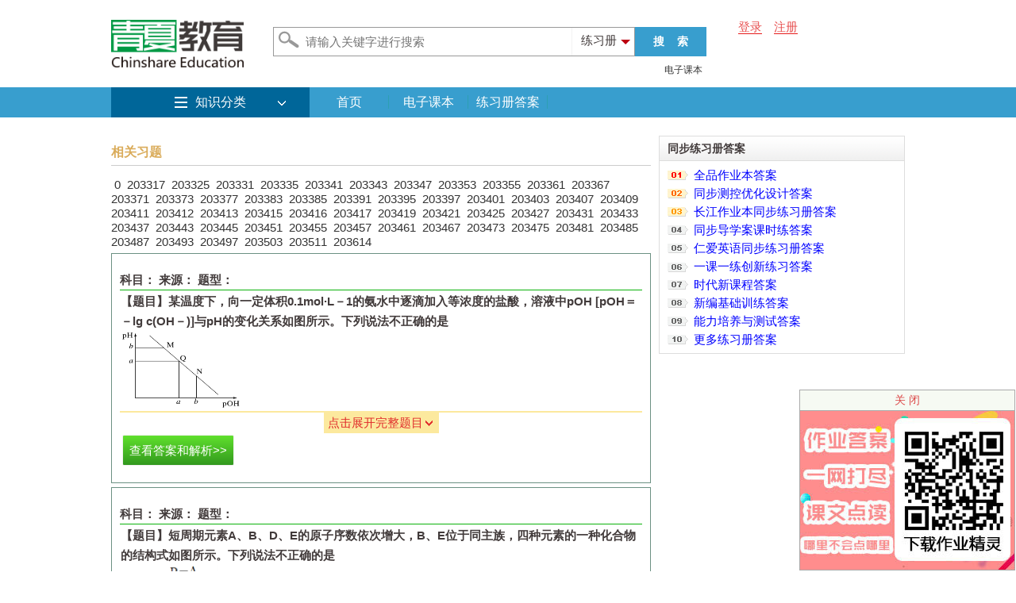

--- FILE ---
content_type: text/html;charset=gbk
request_url: http://1010pic.com/gzhx/shiti_page_203414
body_size: 9264
content:
<!DOCTYPE html PUBLIC "-//W3C//DTD XHTML 1.0 Transitional//EN" "http://www.w3.org/TR/xhtml1/DTD/xhtml1-transitional.dtd">
<html >
<head>

<title>[题目]某温度下.向一定体积0.1mol·L-1的氨水中逐滴加入等浓度的盐酸.溶液中pOH [pOH＝-lg c(OH-)]与pH的变化关系如图所示.下列说法不正确的是A.M点和N点溶液中H2O的电离——青夏教育精英家教网——</title>
<meta http-equiv="pragma"   content="no-cache">
<meta http-equiv="Content-Type" content="text/html; charset=gbk" />
<Meta name="keywords" content="一对一家教，一对一在线辅导，在线教学，在线培训">
<Meta name="description" content="[题目]某温度下.向一定体积0.1mol·L-1的氨水中逐滴加入等浓度的盐酸.溶液中pOH [pOH＝-lg c(OH-)]与pH的变化关系如图所示.下列说法不正确的是A.M点和N点溶液中H2O的电离程度相同B.Q点溶液中.c(H+)＝c(OH-).pH =7C.M点溶液的导电性小于Q点溶液的导电性D.N点溶液加水稀释.变小">
<script>(function(){if(/(iphone|ipad|android|mobile|symbian)/i.test(navigator.userAgent)){var page_url=window.location.href;if(page_url.indexOf('://www')>-1) window.location.href=page_url.replace(/:\/\/www./,'://m.');else if(page_url.indexOf('://1010jiajiao')>-1) window.location.href=page_url.replace(/:\/\/1010jiajiao/,'://m.1010jiajiao');}})()</script>
<script type="text/javascript" src="//libs.baidu.com/jquery/1.7.2/jquery.min.js"></script>
<script type="text/javascript" src="http://thumb.zyjl.cn/scripts/jquery.cookie.js"></script>
<link type="text/css" rel="stylesheet" href="http://thumb.zyjl.cn/styles/global.css?v=1.0" />
<link type="text/css" rel="stylesheet" href="http://thumb.zyjl.cn/styles/style.css?v=2.2" />
<link type="text/css" rel="stylesheet" href="http://thumb.zyjl.cn/styles/inner.css" />
<link type="text/css" rel="stylesheet" href="http://thumb.zyjl.cn/scripts/ueditor/themes/iframe.css" /><meta http-equiv="Cache-Control" content="no-transform" />
<meta http-equiv="Cache-Control" content="no-siteapp" />
<meta name="copyright" content="www.1010jiajiao.com" />
<script>var DT_STATIC='http://1010pic.com/',DT_PIC='http://thumb.zyjl.cn/',ISMOBILE=0,h5url='http://1010pic.com/html5app/',keyword="";</script>
<script type="text/javascript" src="http://thumb.zyjl.cn/scripts/jquery.my.js?v=1.88" charset="gbk"></script>
<meta property="qc:admins" content="12643426776101021121176375" />
<script>
var _hmt = _hmt || [];
(function() {
  var hm = document.createElement("script");
  hm.src = "//hm.baidu.com/hm.js?6fe3c025096306ca957f8fab6f66b7dd";
  var s = document.getElementsByTagName("script")[0]; 
  s.parentNode.insertBefore(hm, s);
})();

</script>
<script type="text/javascript" src="//cbjs.baidu.com/js/m.js"></script>
	
</head>
<body >

<div id="logo-intro" class="pc_main_box">
	<div class="left">
		<div class="logo l"><img src="http://thumb.zyjl.cn/static/image/logo2.png" height="60" alt="精英家教网"></div>
	</div>
	<div class="right">
		<div class="l">
			<div class="search_box">
				<div class="searchingbar_sub">
				  <h4>练习册<i></i></h4>
 				  <ul class="slide_ul">
				<li>练习册</li>
    				<li>试题</li>
					
 				 </ul>
 			</div>
				
				<form id="searchform" action="http://1010pic.com/search/onlybook" method="get">
				<input type='hidden' name="subject" id="search_type" value='alls'>
<input type="text" class="search_txt" name="word" id="searchtxt" value="" autocomplete='off'  placeholder="请输入关键字进行搜索"/>
<input type="submit" value="搜&nbsp;&nbsp;&nbsp;&nbsp;索" class="search_btn"/>
 </form>
 <ul id="suggest_ul"></ul>
 <div class="filterbox2"></div>
 
 
 <div style='clear:both'></div>
 <div class="hot-rec" style="width:550px"><div style="float:right"><a href="/dianzi/" target="_blank">电子课本</a></div>
</div>
			</div>
		</div>
		<div id="login_status" class="loginbox"></div>
	</div>
</div>


<div class="nab-bg">
<div id="nav" class="pc_main_box">
<ul>
<li class="first"><a style="padding-left: 26px;" href="http://1010pic.com/index.php">知识分类</a>
		<div class="arrow"></div><div class="layer-box">
		<div class="box boxC">
<h4>高中</h4>

<p><a href="http://1010pic.com/gzsx/index.php">数学</a><a href="http://1010pic.com/gzyy/index.php">英语</a><a href="http://1010pic.com/gzwl/index.php">物理</a><a href="http://1010pic.com/gzhx/index.php">化学</a> <a href="http://1010pic.com/gzsw/index.php">生物</a><a href="http://1010pic.com/gzdl/index.php">地理</a></p>
</div>
<div class="box boxB">
<h4>初中</h4>
<p><a href="http://1010pic.com/czsx/index.php">数学</a><a href="http://1010pic.com/czyy/index.php">英语</a><a href="http://1010pic.com/czwl/index.php">物理</a><a href="http://1010pic.com/czhx/index.php">化学</a> <a href="http://1010pic.com/czsw/index.php">生物</a><a href="http://1010pic.com/czdl/index.php">地理</a></p>
</div>
<div class="box boxA">
<h4>小学</h4>
<p><a href="http://1010pic.com/xxsx/index.php">数学</a><a href="http://1010pic.com/xxyy/index.php">英语</a><a href="http://1010pic.com/xiti.php">已回答习题</a><a href="http://1010pic.com/timu.php">未回答习题</a><br><a href="http://1010pic.com/timu3.php">题目汇总</a><a href="http://1010pic.com/paper.php">试卷汇总</a><a href="http://1010pic.com/daan/book2_list/">练习册解析答案</a></p></div>		</div>
	</li>
	<li><a href="http://1010pic.com/index.php">首页</a></li>
	<li><a href="http://1010pic.com/dianzi/">电子课本</a></li>
<li><a href="http://1010pic.com/daan/index.php">练习册答案</a></li>
</ul>
</div></div>
<div class="pc_main_box" style="text-align:center;margin: 5px auto 0;">
<!--<script type="text/javascript" src="//fanyi.fanyi100.com.cn/common/source/x8qqqs.js?kfub=hhnlo"></script>-->
</div>
<style>
.klbox{width:180px; float:left; margin:15px; line-height:38px;cursor:pointer}
.klbox img{width: 180px;}
.klprice{color:#2CC149;}
.kltag{float:right;color: #AFA9A9; font-size:14px;}
.klhoverbg{width:180px;height: 100px;filter: alpha(opacity=50); background:#000;opacity: .4;position: absolute;}
.klhoverbt{background: url(http://thumb.zyjl.cn/images/kl/play.png) no-repeat center;width: 180px;height: 100px;position: absolute;}
.klbox:hover{color:#0984f7}
</style>
<div class='pc_main_box'>
	<div class='left_box'>
	<div class='sublist '>
<div class='pic-group'>

</div>
	</div>			<div class='ndwz'>
				<strong>相关习题</strong>
			</div>
		&nbsp;<a href=shiti_page_0 >0</a>&nbsp;  <a href=shiti_page_203317 >203317</a>&nbsp; <a href=shiti_page_203325 >203325</a>&nbsp; <a href=shiti_page_203331 >203331</a>&nbsp; <a href=shiti_page_203335 >203335</a>&nbsp; <a href=shiti_page_203341 >203341</a>&nbsp; <a href=shiti_page_203343 >203343</a>&nbsp; <a href=shiti_page_203347 >203347</a>&nbsp; <a href=shiti_page_203353 >203353</a>&nbsp; <a href=shiti_page_203355 >203355</a>&nbsp; <a href=shiti_page_203361 >203361</a>&nbsp; <a href=shiti_page_203367 >203367</a>&nbsp; <a href=shiti_page_203371 >203371</a>&nbsp; <a href=shiti_page_203373 >203373</a>&nbsp; <a href=shiti_page_203377 >203377</a>&nbsp; <a href=shiti_page_203383 >203383</a>&nbsp; <a href=shiti_page_203385 >203385</a>&nbsp; <a href=shiti_page_203391 >203391</a>&nbsp; <a href=shiti_page_203395 >203395</a>&nbsp; <a href=shiti_page_203397 >203397</a>&nbsp; <a href=shiti_page_203401 >203401</a>&nbsp; <a href=shiti_page_203403 >203403</a>&nbsp; <a href=shiti_page_203407 >203407</a>&nbsp; <a href=shiti_page_203409 >203409</a>&nbsp; <a href=shiti_page_203411 >203411</a>&nbsp; <a href=shiti_page_203412 >203412</a>&nbsp; <a href=shiti_page_203413 >203413</a>&nbsp; <a href=shiti_page_203415 >203415</a>&nbsp; <a href=shiti_page_203416 >203416</a>&nbsp; <a href=shiti_page_203417 >203417</a>&nbsp; <a href=shiti_page_203419 >203419</a>&nbsp; <a href=shiti_page_203421 >203421</a>&nbsp; <a href=shiti_page_203425 >203425</a>&nbsp; <a href=shiti_page_203427 >203427</a>&nbsp; <a href=shiti_page_203431 >203431</a>&nbsp; <a href=shiti_page_203433 >203433</a>&nbsp; <a href=shiti_page_203437 >203437</a>&nbsp; <a href=shiti_page_203443 >203443</a>&nbsp; <a href=shiti_page_203445 >203445</a>&nbsp; <a href=shiti_page_203451 >203451</a>&nbsp; <a href=shiti_page_203455 >203455</a>&nbsp; <a href=shiti_page_203457 >203457</a>&nbsp; <a href=shiti_page_203461 >203461</a>&nbsp; <a href=shiti_page_203467 >203467</a>&nbsp; <a href=shiti_page_203473 >203473</a>&nbsp; <a href=shiti_page_203475 >203475</a>&nbsp; <a href=shiti_page_203481 >203481</a>&nbsp; <a href=shiti_page_203485 >203485</a>&nbsp; <a href=shiti_page_203487 >203487</a>&nbsp; <a href=shiti_page_203493 >203493</a>&nbsp; <a href=shiti_page_203497 >203497</a>&nbsp; <a href=shiti_page_203503 >203503</a>&nbsp; <a href=shiti_page_203511 >203511</a>&nbsp; <a href=shiti_page_203614 target=_blank>203614</a>&nbsp; 				
		<div class='xiti'>
			<p class='title'>
				<strong>科目：</strong><span class='source'></span>
				<strong>来源：</strong><span class='source'></span>
				<strong>题型：</strong><span class='source'></span>
			</p>

						<div class="xtq"><div><strong><p><span>【题目】</span><span>某温度下，向一定体积</span><span>0.1mol·L</span><span>－</span><span>1</span><span>的氨水中逐滴加入等浓度的盐酸，溶液中</span><span>pOH [pOH</span><span>＝－</span><span>lg c(OH</span><span>－</span><span>)]</span><span>与</span><span>pH</span><span>的变化关系如图所示。下列说法不正确的是</span></p></strong><p><img src="http://thumb.zyjl.cn/questionBank/Upload/2020/05/13/06/62b5d4ba/SYS202005130602086687111239_ST/SYS202005130602086687111239_ST.001.png" width="151" height="98" style="-aw-left-pos:0pt; -aw-rel-hpos:column; -aw-rel-vpos:paragraph; -aw-top-pos:0pt; -aw-wrap-type:inline" /></p><p><span>A.</span><span>M</span><span>点和</span><span>N</span><span>点溶液中</span><span>H</span><span>2</span><span>O</span><span>的电离程度相同</span></p><p><span>B.</span><span>Q</span><span>点溶液中，</span><span>c(H</span><span>+</span><span>)</span><span>＝</span><span>c(OH</span><span>－</span><span>)</span><span>，</span><span>pH =7</span></p><p><span>C.</span><span>M</span><span>点溶液的导电性小于</span><span>Q</span><span>点溶液的导电性</span></p><p><span>D.</span><span>N</span><span>点溶液加水稀释，</span><img src="http://thumb.zyjl.cn/questionBank/Upload/2020/05/13/06/62b5d4ba/SYS202005130602086687111239_ST/SYS202005130602086687111239_ST.002.png" width="89" height="48" style="-aw-left-pos:0pt; -aw-rel-hpos:column; -aw-rel-vpos:paragraph; -aw-top-pos:0pt; -aw-wrap-type:inline" /><span>变小</span></p></div></div>

			<p  class='bottom'>

			</p>
			<a href='http://1010pic.com/gzhx/shiti_id_5d89c1205acf3d5c967a6e8d111c41c1' class='daan' target='_blank'>查看答案和解析&gt;&gt;</a>		</div>
				
		<div class='xiti'>
			<p class='title'>
				<strong>科目：</strong><span class='source'></span>
				<strong>来源：</strong><span class='source'></span>
				<strong>题型：</strong><span class='source'></span>
			</p>

						<div class="xtq"><div><strong><p><span>【题目】</span><span>短周期元素</span><span>A</span><span>、</span><span>B</span><span>、</span><span>D</span><span>、</span><span>E</span><span>的原子序数依次增大，</span><span>B</span><span>、</span><span>E</span><span>位于同主族，四种元素的一种化合物的结构式如图所示。下列说法不正确的是</span></p></strong><p><img src="http://thumb.zyjl.cn/questionBank/Upload/2020/11/27/02/61566ec3/SYS202011270206522103982568_ST/SYS202011270206522103982568_ST.001.png" width="122" height="59" style="-aw-left-pos:0pt; -aw-rel-hpos:column; -aw-rel-vpos:paragraph; -aw-top-pos:0pt; -aw-wrap-type:inline" /></p><p><span>A.</span><span>B</span><span>的最简单氢化物的沸点比</span><span>E</span><span>的高</span></p><p><span>B.</span><span>D</span><span>和</span><span>E</span><span>形成的三核二元化合物的水溶液中，阴、阳离子的浓度之比小于</span><span>1:2</span></p><p><span>C.</span><span>化合物</span><span>DA</span><span>的水溶液呈碱性</span></p><p><span>D.</span><span>同时含有</span><span>A</span><span>、</span><span>B</span><span>、</span><span>D</span><span>、</span><span>E</span><span>四种元素的盐至少有两种</span></p></div></div>

			<p  class='bottom'>

			</p>
			<a href='http://1010pic.com/gzhx/shiti_id_21f20379d5f812c5b507bba52848316d' class='daan' target='_blank'>查看答案和解析&gt;&gt;</a>		</div>
				
		<div class='xiti'>
			<p class='title'>
				<strong>科目：</strong><span class='source'></span>
				<strong>来源：</strong><span class='source'></span>
				<strong>题型：</strong><span class='source'></span>
			</p>

						<div class="xtq"><div><strong><p><span>【题目】</span><span>下列图中的实验方案，能达到实验目的的是（</span><span> </span><span>）</span></p></strong><p><img src="http://thumb.zyjl.cn/Upload/2020/11/27/01/e87a898d/SYS202011270154123927573293_ST/SYS202011270154123927573293_ST.001.png" width="554" height="111" style="-aw-left-pos:0pt; -aw-rel-hpos:column; -aw-rel-vpos:paragraph; -aw-top-pos:0pt; -aw-wrap-type:inline" /></p><p><span>A.</span><span>图甲：进行中和热的测定</span></p><p><span>B.</span><span>图乙：比较</span><span> HCl</span><span>、</span><span>H</span><span>2</span><span>CO</span><span>3</span><span>和</span><span>H</span><span>2</span><span>SiO</span><span>3</span><span>的酸性强弱</span></p><p><span>C.</span><span>图丙：验证</span><span> CuCl</span><span>2</span><span>对</span><span> H</span><span>2</span><span>O</span><span>2</span><span> </span><span>分解有催化作用</span></p><p><span>D.</span><span>图丁：验证</span><span> 2NO</span><span>2</span><span>(g)</span><img src="http://thumb.zyjl.cn/Upload/2020/11/27/01/e87a898d/SYS202011270154123927573293_ST/SYS202011270154123927573293_ST.002.png" width="33" height="10" style="-aw-left-pos:0pt; -aw-rel-hpos:column; -aw-rel-vpos:paragraph; -aw-top-pos:0pt; -aw-wrap-type:inline" /><span>N</span><span>2</span><span>O</span><span>4 </span><span>(g) </span><span>△</span><span>H&lt;0</span></p></div></div>

			<p  class='bottom'>

			</p>
			<a href='http://1010pic.com/gzhx/shiti_id_1bad39cc1cb961a5312548cc65dbd650' class='daan' target='_blank'>查看答案和解析&gt;&gt;</a>		</div>
				
		<div class='xiti'>
			<p class='title'>
				<strong>科目：</strong><span class='source'></span>
				<strong>来源：</strong><span class='source'></span>
				<strong>题型：</strong><span class='source'></span>
			</p>

						<div class="xtq"><div><p><span>【题目】</span><span>在某容积一定的密闭容器中，有下列可逆反应：</span><span>A</span><span>（</span><span>g</span><span>）＋</span><span>B</span><span>（</span><span>g</span><span>）</span><img src="http://thumb.zyjl.cn/questionBank/Upload/2020/07/13/06/a857be97/SYS202007130601344022701157_ST/SYS202007130601344022701157_ST.001.png" width="34" height="14" style="-aw-left-pos:0pt; -aw-rel-hpos:column; -aw-rel-vpos:paragraph; -aw-top-pos:0pt; -aw-wrap-type:inline" /><span>xC</span><span>（</span><span>g</span><span>）</span><span>ΔH</span><span>未知，有图Ⅰ所示的反应曲线，试判断对图Ⅱ的说法中正确的是（</span><span>T</span><span>表示温度，</span><span>P</span><span>表示压强，</span><span>C</span><span>%表示</span><span>C</span><span>的体积分数）</span></p><p><img src="http://thumb.zyjl.cn/questionBank/Upload/2020/07/13/06/a857be97/SYS202007130601344022701157_ST/SYS202007130601344022701157_ST.002.jpeg" width="281" height="109" style="-aw-left-pos:0pt; -aw-rel-hpos:column; -aw-rel-vpos:paragraph; -aw-top-pos:0pt; -aw-wrap-type:inline" /></p><p><span>A.</span><span>P</span><span>3</span><span>＞</span><span>P</span><span>4</span><span>，</span><span>y</span><span>轴表示</span><span>C</span><span>的转化率</span></p><p><span>B.</span><span>P</span><span>3</span><span>＜</span><span>P</span><span>4</span><span>，</span><span>y</span><span>轴表示</span><span>B</span><span>的体积分数</span></p><p><span>C.</span><span>P</span><span>3</span><span>＜</span><span>P</span><span>4</span><span>，</span><span>y</span><span>轴表示混合气体的密度</span></p><p><span>D.</span><span>P</span><span>3</span><span>＞</span><span>P</span><span>4</span><span>，</span><span>y</span><span>轴表示混合气体的平均摩尔质量</span></p></div></div>

			<p  class='bottom'>

			</p>
			<a href='http://1010pic.com/gzhx/shiti_id_3bea1d76c5888b38f9e8fdbe66e179ad' class='daan' target='_blank'>查看答案和解析&gt;&gt;</a>		</div>
				
		<div class='xiti'>
			<p class='title'>
				<strong>科目：</strong><span class='source'></span>
				<strong>来源：</strong><span class='source'></span>
				<strong>题型：</strong><span class='source'></span>
			</p>

						<div class="xtq"><div><p><span>【题目】</span><span>已知高锰酸钾与重铬酸钾（</span><span>K</span><span>2</span><span>Cr</span><span>2</span><span>O</span><span>7</span><span>）都是化学中常用的强氧化剂，高锰酸钾溶液呈紫红色而重铬酸钾溶液中存在如下平衡：</span><span>2CrO</span><span>4</span><span>2-</span><span>（黄色）</span><span>+2H</span><span>+</span><img src="http://thumb.zyjl.cn/questionBank/Upload/2020/11/27/01/33754541/SYS202011270159271262565341_ST/SYS202011270159271262565341_ST.001.png" width="36" height="10" style="-aw-left-pos:0pt; -aw-rel-hpos:column; -aw-rel-vpos:paragraph; -aw-top-pos:0pt; -aw-wrap-type:inline" /><span>Cr</span><span>2</span><span>O</span><span>7</span><span>2-</span><span>（橙色）</span><span>+H</span><span>2</span><span>O</span><span>，若要使溶液的橙色加深，下列可采用的方法是（</span><span> </span><span>）</span></p><p><span>A.</span><span>加入适量小苏打</span><span style="width:125.42pt; display:inline-block; -aw-tabstop-align:left; -aw-tabstop-pos:207.65pt"></span><span>B.</span><span>加入适量稀硝酸</span></p><p><span>C.</span><span>加入适量烧碱固体</span><span style="width:115.4pt; display:inline-block; -aw-tabstop-align:left; -aw-tabstop-pos:207.65pt"></span><span>D.</span><span>加水稀释</span></p></div></div>

			<p  class='bottom'>

			</p>
			<a href='http://1010pic.com/gzhx/shiti_id_452f6a2f5df487299a096073d03f78cd' class='daan' target='_blank'>查看答案和解析&gt;&gt;</a>		</div>
				
		<div class='xiti'>
			<p class='title'>
				<strong>科目：</strong><span class='source'></span>
				<strong>来源：</strong><span class='source'></span>
				<strong>题型：</strong><span class='source'></span>
			</p>

						<div class="xtq"><div><strong><p><span>【题目】</span><span>根据下面的反应路线及所给信息，回答下列问题：</span></p></strong><p><img src="http://thumb.zyjl.cn/questionBank/Upload/2020/11/27/01/33754541/SYS202011270159139284188622_ST/SYS202011270159139284188622_ST.001.png" width="513" height="129" style="-aw-left-pos:0pt; -aw-rel-hpos:column; -aw-rel-vpos:paragraph; -aw-top-pos:0pt; -aw-wrap-type:inline" /></p><p><span>（</span><span>1</span><span>）标准状况下的气态烃</span><span>A11.2L</span><span>在氧气中充分燃烧可以产生</span><span>66gCO</span><span>2</span><span>和</span><span>36gH</span><span>2</span><span>O</span><span>，则</span><span>A</span><span>分子式的是</span><span>__________</span><span>。</span></p><p><span>（</span><span>2</span><span>）</span><span>B</span><span>和</span><span>C</span><span>均为一氯代烃，它们的名称</span><span>(</span><span>系统命名</span><span>)</span><span>分别为</span><span>__________</span><span>。</span></p><p><span>（</span><span>3</span><span>）</span><span>D</span><span>的结构简式为</span><span>________________</span><span>。</span></p><p><span>（</span><span>4</span><span>）</span><span>E</span><span>的一个同分异构体的结构简式是</span><span>________</span><span>。（写一个即可）</span></p><p><span>（</span><span>5</span><span>）①、②、③的反应类型依次是</span><span>_______</span><span>。</span></p><p><span>（</span><span>6</span><span>）写出③反应的化学方程式：</span><span>________</span><span>。</span></p></div></div>

			<p  class='bottom'>

			</p>
			<a href='http://1010pic.com/gzhx/shiti_id_1474bd4a65100e2fb728598c8f8b73ea' class='daan' target='_blank'>查看答案和解析&gt;&gt;</a>		</div>
				
		<div class='xiti'>
			<p class='title'>
				<strong>科目：</strong><span class='source'></span>
				<strong>来源：</strong><span class='source'></span>
				<strong>题型：</strong><span class='source'></span>
			</p>

						<div class="xtq"><div><strong><p><span>【题目】</span><span>配制</span><span>250mL</span><span>一定物质的量浓度的盐酸，并用该盐酸滴定未知浓度的</span><span>NaOH</span><span>溶液，下列实验操作或说法错误的是</span></p></strong><p><span>A.</span><span>实验前，容量瓶和酸式滴定管都需要检查是否漏液</span></p><p><span>B.</span><span>若</span><span>NaOH</span><span>溶液因久置而变质</span><span>(</span><span>含少量</span><span>Na</span><span>2</span><span>CO</span><span>3</span><span>)</span><span>，用甲基橙作指示剂，对滴定结果无影响</span></p><p><span>C.</span><span>若配制盐酸标准溶液定容时俯视刻度线，则所测定</span><span>NaOH</span><span>溶液的浓度偏小</span></p><p><span>D.</span><span>当最后一滴盐酸标准液滴入锥形瓶中，溶液颜色由黄色变为橙色时，即达滴定终点</span></p></div></div>

			<p  class='bottom'>

			</p>
			<a href='http://1010pic.com/gzhx/shiti_id_1e7219cba4724573e72d230dd6684dbb' class='daan' target='_blank'>查看答案和解析&gt;&gt;</a>		</div>
				
		<div class='xiti'>
			<p class='title'>
				<strong>科目：</strong><span class='source'></span>
				<strong>来源：</strong><span class='source'></span>
				<strong>题型：</strong><span class='source'></span>
			</p>

						<div class="xtq"><div><strong><p><span>【题目】</span><span>碳酸锰是制取其他含锰化合物的原料，也可用作脱硫的催化剂等。一种焙烧氯化铵和菱锰矿粉制备高纯度碳酸锰的工艺流程如图所示</span></p></strong><p><img src="http://thumb.zyjl.cn/questionBank/Upload/2020/11/27/02/61566ec3/SYS202011270206546822671460_ST/SYS202011270206546822671460_ST.001.png" width="348" height="173" style="-aw-left-pos:0pt; -aw-rel-hpos:column; -aw-rel-vpos:paragraph; -aw-top-pos:0pt; -aw-wrap-type:inline" /></p><p><span>已知①菱锰矿粉的主要成分是</span><span>MnCO</span><span>3</span><span>，还有少量的</span><span>Fe</span><span>、</span><span>Al</span><span>、</span><span>Ca</span><span>、</span><span>Mg</span><span>等元素</span></p><p><span>②常温下，相关金属离子在浓度为</span><span>0.1mol/L</span><span>时形成</span><span>M(OH)</span><span>n</span><span>沉淀的</span><span>pH</span><span>范围如表</span></p><table cellspacing="0" cellpadding="0" style="width:432.75pt; border:0.75pt solid #000000; border-collapse:collapse"><tr style="height:15pt"><td style="border-right-style:solid; border-right-width:0.75pt; border-bottom-style:solid; border-bottom-width:0.75pt; padding:3.38pt 5.62pt; vertical-align:middle"><p><span>金属离子</span></p></td><td style="border-right-style:solid; border-right-width:0.75pt; border-left-style:solid; border-left-width:0.75pt; border-bottom-style:solid; border-bottom-width:0.75pt; padding:3.38pt 5.62pt; vertical-align:middle"><p><span>Al</span><span>3+</span></p></td><td style="border-right-style:solid; border-right-width:0.75pt; border-left-style:solid; border-left-width:0.75pt; border-bottom-style:solid; border-bottom-width:0.75pt; padding:3.38pt 5.62pt; vertical-align:middle"><p><span>Fe</span><span>3+</span></p></td><td style="border-right-style:solid; border-right-width:0.75pt; border-left-style:solid; border-left-width:0.75pt; border-bottom-style:solid; border-bottom-width:0.75pt; padding:3.38pt 5.62pt; vertical-align:middle"><p><span>Fe</span><span>2+</span></p></td><td style="border-right-style:solid; border-right-width:0.75pt; border-left-style:solid; border-left-width:0.75pt; border-bottom-style:solid; border-bottom-width:0.75pt; padding:3.38pt 5.62pt; vertical-align:middle"><p><span>Ca</span><span>2+</span></p></td><td style="border-right-style:solid; border-right-width:0.75pt; border-left-style:solid; border-left-width:0.75pt; border-bottom-style:solid; border-bottom-width:0.75pt; padding:3.38pt 5.62pt; vertical-align:middle"><p><span>Mn</span><span>2+</span></p></td><td style="border-left-style:solid; border-left-width:0.75pt; border-bottom-style:solid; border-bottom-width:0.75pt; padding:3.38pt 5.62pt; vertical-align:middle"><p><span>Mg</span><span>2+</span></p></td></tr><tr style="height:15.75pt"><td style="border-top-style:solid; border-top-width:0.75pt; border-right-style:solid; border-right-width:0.75pt; border-bottom-style:solid; border-bottom-width:0.75pt; padding:3.38pt 5.62pt; vertical-align:middle"><p><span>开始沉淀的</span><span>pH</span></p></td><td style="border-style:solid; border-width:0.75pt; padding:3.38pt 5.62pt; vertical-align:middle"><p><span>3.8</span></p></td><td style="border-style:solid; border-width:0.75pt; padding:3.38pt 5.62pt; vertical-align:middle"><p><span>1.5</span></p></td><td style="border-style:solid; border-width:0.75pt; padding:3.38pt 5.62pt; vertical-align:middle"><p><span>6.3</span></p></td><td style="border-style:solid; border-width:0.75pt; padding:3.38pt 5.62pt; vertical-align:middle"><p><span>10.6</span></p></td><td style="border-style:solid; border-width:0.75pt; padding:3.38pt 5.62pt; vertical-align:middle"><p><span>8.8</span></p></td><td style="border-top-style:solid; border-top-width:0.75pt; border-left-style:solid; border-left-width:0.75pt; border-bottom-style:solid; border-bottom-width:0.75pt; padding:3.38pt 5.62pt; vertical-align:middle"><p><span>9.6</span></p></td></tr><tr style="height:15.75pt"><td style="border-top-style:solid; border-top-width:0.75pt; border-right-style:solid; border-right-width:0.75pt; padding:3.38pt 5.62pt; vertical-align:middle"><p><span>沉淀完全的</span><span>pH</span></p></td><td style="border-top-style:solid; border-top-width:0.75pt; border-right-style:solid; border-right-width:0.75pt; border-left-style:solid; border-left-width:0.75pt; padding:3.38pt 5.62pt; vertical-align:middle"><p><span>5.2</span></p></td><td style="border-top-style:solid; border-top-width:0.75pt; border-right-style:solid; border-right-width:0.75pt; border-left-style:solid; border-left-width:0.75pt; padding:3.38pt 5.62pt; vertical-align:middle"><p><span>2.8</span></p></td><td style="border-top-style:solid; border-top-width:0.75pt; border-right-style:solid; border-right-width:0.75pt; border-left-style:solid; border-left-width:0.75pt; padding:3.38pt 5.62pt; vertical-align:middle"><p><span>8.3</span></p></td><td style="border-top-style:solid; border-top-width:0.75pt; border-right-style:solid; border-right-width:0.75pt; border-left-style:solid; border-left-width:0.75pt; padding:3.38pt 5.62pt; vertical-align:middle"><p><span>12.6</span></p></td><td style="border-top-style:solid; border-top-width:0.75pt; border-right-style:solid; border-right-width:0.75pt; border-left-style:solid; border-left-width:0.75pt; padding:3.38pt 5.62pt; vertical-align:middle"><p><span>10.8</span></p></td><td style="border-top-style:solid; border-top-width:0.75pt; border-left-style:solid; border-left-width:0.75pt; padding:3.38pt 5.62pt; vertical-align:middle"><p><span>11.6</span></p></td></tr></table><p><span></span></p><p><span>③常温下，</span><span>Ksp(CaF</span><span>2</span><span>)=1.46×10</span><span>10</span><span>，</span><span>Ksp(MgF</span><span>2</span><span>)=7.42×10</span><span>11</span><span>；</span><span>Ka(HF)=1.00×10</span><span>4</span></p><p><span>回答下列问题：</span></p><p><span>（</span><span>1</span><span>）</span><span>“</span><span>混合研磨</span><span>”</span><span>的作用为</span><span>_______________________</span></p><p><span>（</span><span>2</span><span>）</span><span>“</span><span>焙烧</span><span>”</span><span>时发生的主要反应的化学方程式为</span><span>_________________________________</span></p><p><span>（</span><span>3</span><span>）分析图</span><span>1</span><span>、图</span><span>2</span><span>，焙烧氯化铵、菱锰矿粉的最佳条件是</span><span>_____________________________</span></p><p><img src="http://thumb.zyjl.cn/questionBank/Upload/2020/11/27/02/61566ec3/SYS202011270206546822671460_ST/SYS202011270206546822671460_ST.002.png" width="494" height="175" style="-aw-left-pos:0pt; -aw-rel-hpos:column; -aw-rel-vpos:paragraph; -aw-top-pos:0pt; -aw-wrap-type:inline" /></p><p><span>（</span><span>4</span><span>）净化除杂流程如下</span></p><p><img src="http://thumb.zyjl.cn/questionBank/Upload/2020/11/27/02/61566ec3/SYS202011270206546822671460_ST/SYS202011270206546822671460_ST.003.png" width="395" height="62" style="-aw-left-pos:0pt; -aw-rel-hpos:column; -aw-rel-vpos:paragraph; -aw-top-pos:0pt; -aw-wrap-type:inline" /></p><p><span>①已知几种物质氧化能力的强弱顺序为</span><span>(NH</span><span>4</span><span>)</span><span>2</span><span>S</span><span>2</span><span>O</span><span>8</span><span>＞</span><span>KMnO</span><span>4</span><span>＞</span><span>MnO</span><span>2</span><span>＞</span><span>Fe</span><span>3+</span><span>，则氧化剂</span><span>X</span><span>宜选择</span><span>__________</span><span> </span></p><p><span>A. (NH</span><span>4</span><span>)</span><span>2</span><span>S</span><span>2</span><span>O</span><span>8 </span><span> B. MnO</span><span>2</span><span> C. KMnO</span><span>4</span></p><p><span>②调节</span><span>pH</span><span>时，</span><span>pH</span><span>可取的范围为</span><span>_________________</span></p><p><span>③常温下加入</span><span>NH</span><span>4</span><span>F</span><span>将</span><span>Ca</span><span>2+</span><span>、</span><span>Mg</span><span>2+</span><span>沉淀除去，此时溶液中，</span><img src="http://thumb.zyjl.cn/questionBank/Upload/2020/11/27/02/61566ec3/SYS202011270206546822671460_ST/SYS202011270206546822671460_ST.004.png" width="71" height="47" style="-aw-left-pos:0pt; -aw-rel-hpos:column; -aw-rel-vpos:paragraph; -aw-top-pos:0pt; -aw-wrap-type:inline" /><span>=</span><span>______</span><span>若此时</span><span>pH</span><span>为</span><span>6</span><span>，</span><span>c(Mg</span><span>2+</span><span>)= a mol/L</span><span>，则</span><span>c(HF)</span><span>为</span><span>______________</pan><span> mol/L </span><span>（用</span><span>a</span><span>表示）</span></p><p><span>（</span><span>5</span><span>）</span><span>“</span><span>碳化结晶</span><span>”</span><span>过程中不能用碳酸铵代替碳酸氢铵，可能的原因是</span><span>__________________</span></p></div></div>

			<p  class='bottom'>

			</p>
			<a href='http://1010pic.com/gzhx/shiti_id_fc4a83d6f0c779d6e9bed607d614a7a2' class='daan' target='_blank'>查看答案和解析&gt;&gt;</a>		</div>
				
		<div class='xiti'>
			<p class='title'>
				<strong>科目：</strong><span class='source'></span>
				<strong>来源：</strong><span class='source'></span>
				<strong>题型：</strong><span class='source'></span>
			</p>

						<div class="xtq"><div><strong><p><span>【题目】</span><span>香料</span><span>G</span><span>的一种合成工艺如图所示。</span></p></strong><p><img src="http://thumb.zyjl.cn/questionBank/Upload/2020/11/27/02/61566ec3/SYS202011270206506478578258_ST/SYS202011270206506478578258_ST.001.png" width="420" height="139" style="-aw-left-pos:0pt; -aw-rel-hpos:column; -aw-rel-vpos:paragraph; -aw-top-pos:0pt; -aw-wrap-type:inline" /></p><p><span>已知：①核磁共振氢谱显示</span><span>A</span><span>有两个峰，其强度之比为</span><span>1</span><span>∶</span><span>1</span><span>。</span></p><p><span>②</span><span>CH</span><span>3</span><span>CH</span><span>2</span><span>CH=CH</span><span>2</span><img src="http://thumb.zyjl.cn/questionBank/Upload/2020/11/27/02/61566ec3/SYS202011270206506478578258_ST/SYS202011270206506478578258_ST.002.png" width="56" height="21" style="-aw-left-pos:0pt; -aw-rel-hpos:column; -aw-rel-vpos:paragraph; -aw-top-pos:0pt; -aw-wrap-type:inline" /><span> CH</span><span>3</span><span>CHBrCH=CH</span><span>2</span></p><p><span>③</span><span>CH</span><span>3</span><span>CHO+CH</span><span>3</span><span>CHO</span><img src="http://thumb.zyjl.cn/questionBank/Upload/2020/11/27/02/61566ec3/SYS202011270206506478578258_ST/SYS202011270206506478578258_ST.003.png" width="89" height="24" style="-aw-left-pos:0pt; -aw-rel-hpos:column; -aw-rel-vpos:paragraph; -aw-top-pos:0pt; -aw-wrap-type:inline" /><span> </span><img src="http://thumb.zyjl.cn/questionBank/Upload/2020/11/27/02/61566ec3/SYS202011270206506478578258_ST/SYS202011270206506478578258_ST.004.png" width="123" height="52" style="-aw-left-pos:0pt; -aw-rel-hpos:column; -aw-rel-vpos:paragraph; -aw-top-pos:0pt; -aw-wrap-type:inline" /><img src="http://thumb.zyjl.cn/questionBank/Upload/2020/11/27/02/61566ec3/SYS202011270206506478578258_ST/SYS202011270206506478578258_ST.005.png" width="44" height="22" style="-aw-left-pos:0pt; -aw-rel-hpos:column; -aw-rel-vpos:paragraph; -aw-top-pos:0pt; -aw-wrap-type:inline" /><span> CH</span><span>3</span><span>CH=CHCHO+H</span><span>2</span><span>O</span></p><p><span>请回答下列问题：</span></p><p><span>(1)A</span><span>的结构简式为</span><span>________</span><span> </span><span>，</span><span>G</span><span>中官能团的名称为</span><span>________</span><span>。</span></p><p><span>(2)</span><span>检验</span><span>M</span><span>已完全转化为</span><span>N</span><span>的实验操作是</span><span>______</span></p><p><span>(3)</span><span>有学生建议，将</span><span>M→N</span><span>的转化用</span><span>KMnO</span><span>4</span><span> (H</span><span>＋</span><span>)</span><span>代替</span><span>O</span><span>2</span><span>，你认为是否合理</span><span>______</span><span>(</span><span>填</span><span>“</span><span>是</span><span>”</span><span>或</span><span>“</span><span>否</span><span>”)</span><span>原因是</span><span>_________</span><span>(</span><span>若认为合理则不填此空</span><span>)</span><span>。</span></p><p><span>(4)</span><span>写出下列转化的化学方程式，并标出反应类型：</span><span>K→L</span><span>________</span><span>，反应类型</span><span>________</span><span>。</span></p><p><span>(5)F</span><span>是</span><span>M</span><span>的同系物，比</span><span>M</span><span>多一个碳原子。满足下列条件的</span><span>F</span><span>的同分异构体有</span><span>_____</span><span>种。</span><span>(</span><span>不考虑立体异构</span><span>)</span></p><p><span>①能发生银镜反应　②能与溴的四氯化碳溶液加成　③苯环上只有</span><span>2</span><span>个对位取代基</span></p><p><span>(6)</span><span>以丙烯和</span><span>NBS</span><span>试剂为原料制备甘油</span><span>(</span><span>丙三醇</span><span>)</span><span>，请设计合成路线</span><span>______</span><span>(</span><span>其他无机原料任选</span><span>)</span><span>。请用以下方式表示：</span><span>A</span><img src="http://thumb.zyjl.cn/questionBank/Upload/2020/11/27/02/61566ec3/SYS202011270206506478578258_ST/SYS202011270206506478578258_ST.006.png" width="107" height="28" style="-aw-left-pos:0pt; -aw-rel-hpos:column; -aw-rel-vpos:paragraph; -aw-top-pos:0pt; -aw-wrap-type:inline" /><span> B</span><img src="http://thumb.zyjl.cn/questionBank/Upload/2020/11/27/02/61566ec3/SYS202011270206506478578258_ST/SYS202011270206506478578258_ST.006.png" width="107" height="28" style="-aw-left-pos:0pt; -aw-rel-hpos:column; -aw-rel-vpos:paragraph; -aw-top-pos:0pt; -aw-wrap-type:inline" /><span>目标产物</span></p></div></div>

			<p  class='bottom'>

			</p>
			<a href='http://1010pic.com/gzhx/shiti_id_34cd2818ee2e8cc9fbda30c3eed6943b' class='daan' target='_blank'>查看答案和解析&gt;&gt;</a>		</div>
				
		<div class='xiti'>
			<p class='title'>
				<strong>科目：</strong><span class='source'></span>
				<strong>来源：</strong><span class='source'></span>
				<strong>题型：</strong><span class='source'></span>
			</p>

						<div class="xtq"><div><strong><p><span>【题目】</span><span>为了测定某有机物</span><span>A</span><span>的结构，做如下实验：</span></p></strong><p><span>①</span><span>将</span><span>2.3g</span><span>该有机物完全燃烧，生成</span><span>0.1molCO</span><span>2</span><span>和</span><span>2.7g</span><span>水；</span></p><p><span>②</span><span>用质谱仪测定其相对分子质量，得到如图</span><span>1</span><span>所示的质谱图；</span></p><p><span>③</span><span>用核磁共振仪处理该化合物，得到如图</span><span>2</span><span>所示图谱，图中三个峰的面积之比是</span><span>1∶2∶3</span><span>。</span></p><p><span>试回答下列问题：</span></p><p><img src="http://thumb.zyjl.cn/questionBank/Upload/2020/11/27/01/33754541/SYS202011270159146316850125_ST/SYS202011270159146316850125_ST.001.png" width="482" height="181" style="-aw-left-pos:0pt; -aw-rel-hpos:column; -aw-rel-vpos:paragraph; -aw-top-pos:0pt; -aw-wrap-type:inline" /></p><p><span>(1)</span><span>有机物</span><span>A</span><span>的相对分子质量是</span><span>__</span><span>。</span></p><p><span>(2)</span><span>写出有机物</span><span>A</span><span>的结构简式：</span><span>__</span><span>。</span></p></div></div>

			<p  class='bottom'>

			</p>
			<a href='http://1010pic.com/gzhx/shiti_id_9484a80973b79241d54ff5f6f95a2743' class='daan' target='_blank'>查看答案和解析&gt;&gt;</a>		</div>
			</div>
	<div class="right_box">
		<br />
<div id="book_related"></div>
<div class="box_head"><div><strong>同步练习册答案</strong></div></div>

<div class="box_body" style="width:292px;">
<div class="rank_list"><ul>
<li><a href="/search/onlybook?word=%C8%AB%C6%B7%D7%F7%D2%B5%B1%BE" target=_blank>全品作业本答案</a></li>
<li><a href="/search/onlybook?word=%CD%AC%B2%BD%B2%E2%BF%D8%D3%C5%BB%AF%C9%E8%BC%C6" target=_blank>同步测控优化设计答案</a></li>
<li><a href="/search/onlybook?word=%B3%A4%BD%AD%D7%F7%D2%B5%B1%BE%CD%AC%B2%BD%C1%B7%CF%B0%B2%E1" target=_blank>长江作业本同步练习册答案</a></li>
<li><a href="/search/onlybook?word=%CD%AC%B2%BD%B5%BC%D1%A7%B0%B8%BF%CE%CA%B1%C1%B7" target=_blank>同步导学案课时练答案</a></li>
<li><a href="/search/onlybook?word=%C8%CA%B0%AE%D3%A2%D3%EF%CD%AC%B2%BD%C1%B7%CF%B0%B2%E1" target=_blank>仁爱英语同步练习册答案</a></li>
<li><a href="/search/onlybook?word=%D2%BB%BF%CE%D2%BB%C1%B7%B4%B4%D0%C2%C1%B7%CF%B0" target=_blank>一课一练创新练习答案</a></li>
<li><a href="/search/onlybook?word=%CA%B1%B4%FA%D0%C2%BF%CE%B3%CC" target=_blank>时代新课程答案</a></li>
<li><a href="/search/onlybook?word=%D0%C2%B1%E0%BB%F9%B4%A1%D1%B5%C1%B7" target=_blank>新编基础训练答案</a></li>
<li><a href="/search/onlybook?word=%C4%DC%C1%A6%C5%E0%D1%F8%D3%EB%B2%E2%CA%D4" target=_blank>能力培养与测试答案</a></li>
<li><a href="/daan/" target=_blank>更多练习册答案</a></li></ul>
</div>
</div>

<!--<div class='sbox'>-->
<!--<script type="text/javascript" src="http://www.fanyi100.com.cn/wranaajgs.js"></script>-->
<!--</div>-->
<!--<div class='sbox'>-->
<!--<script type="text/javascript" src="http://www.fanyi100.com.cn/wranaajgs.js"></script>-->
<!--</div>-->
<!--<div class='sbox' style='font-size:10px'>-->
<!--&lt;!&ndash; 家教 &ndash;&gt;-->
<!--<div id='div-gpt-ad-1421802193924-0' style='width:300px; height:250px;'>-->
<!--<script type="text/javascript" src="http://www.fanyi100.com.cn/snwkpvpoc.js"></script>-->
<!--</div>-->
<!--</div>-->

<!--<div style='width:330px;'>-->
<!--<div style='float:left'>-->
<!--<script type="text/javascript" src="http://www.fanyi100.com.cn/lgpopvoch.js"></script>-->
<!--</div>-->

<!--</div>-->


			</div>
</div>
<script type="text/x-mathjax-config">
  MathJax.Hub.Config({tex2jax: {inlineMath: [['$','$'], ['\\(','\\)']]}});
</script>
<script type="text/javascript" src="https://cdnjs.cloudflare.com/ajax/libs/mathjax/2.7.2/MathJax.js?config=TeX-MML-AM_CHTML">
</script><div class="clear"></div>
	<div id="foot" class="pc_main_box">
		<div class="foot_info">
<p style="color:#ccc"><a href="/int/">国际学校优选</a> - <a style="color: #ccc;" href="http://1010pic.com/lianxice/">练习册列表</a> - <a style="color: #ccc;" href="http://1010pic.com/shiti/searchlist/">试题列表</a></p>
		<p><a target="_blank" href="http://jubao.py.cnhubei.com/">湖北省互联网违法和不良信息举报平台</a> | <a target="_blank" href="https://www.12377.cn/">网上有害信息举报专区</a> | <a target="_blank" href="https://www.12377.cn/jbxzxq/zpljbxzxq.html?spm=zm1033-001.0.0.1.SOXBdI">电信诈骗举报专区</a> | <a target="_blank" href="https://www.12377.cn/jbxzxq/64d38691937611ebb858c9da04cf59d3_web.html?spm=zm1033-001.0.0.1.SOXBdI&smallHarmType=64d38691937611ebb858c9da04cf59d3">涉历史虚无主义有害信息举报专区</a> | <a target="_blank" href="https://www.12377.cn/jbxzxq/sql_web.html">涉企侵权举报专区</a></p>
		<span style='font-size:8px;color:grey'>违法和不良信息举报电话：027-86699610 举报邮箱：&#53;&#56;&#51;&#55;&#55;&#51;&#54;&#51;&#64;&#49;&#54;&#51;&#46;&#99;&#111;&#109;<br>版权声明：本站所有文章，图片来源于网络，著作权及版权归原作者所有，转载无意侵犯版权，如有侵权，请作者速来函告知，我们将尽快处理，联系qq：3310059649。</span>
		<br /> 	ICP备案序号: <a id="beian" href="https://beian.miit.gov.cn" target="_blank">沪ICP备07509807号-10</a> <a target="_blank" href="http://www.beian.gov.cn/portal/registerSystemInfo?recordcode=42018502000812">鄂公网安备42018502000812号</a>
    </div>
	</div>
<script>
	var page_url=window.location.href;
	var beian_num='沪ICP备07509807号-10';
	if(page_url.search(/1010pic\.com/i)>-1) beian_num='沪ICP备07509807号-13';
	document.getElementById('beian').innerHTML=beian_num;
</script>
</body>
</html>

--- FILE ---
content_type: text/css
request_url: http://thumb.zyjl.cn/styles/global.css?v=1.0
body_size: 1755
content:
a, b, body, canvas, caption, center, cite, code, dd, del, details, dfn, dialog, div, dl, dt, em, embed, fieldset, figcaption, figure, font, footer, form, h1, h2, h3, h4, h5, h6, header, hgroup, hr, html, i, iframe, img, ins, kbd, label, legend,  mark, menu, meter, nav, object, ol, output, p, pre, progress, q, rp, rt, ruby, s, samp, section, small, span, strike, strong, sub, summary, sup, time, tt, u,  var, video, xmp,ul,li{
	border: 0;
	margin: 0;
	padding: 0;
	font-size: 100%;
}
table, tbody, td, tfoot, th, thead, tr,{
 	margin: 0;
	padding: 0;
	font-size: 100%;
}
html, body {height: 100%; font-family:"微软雅黑";}
article, aside, details, figcaption, figure, footer, header, hgroup, menu, nav, section {display: block;}
b, strong {font-weight: bold;}
img {color: transparent;font-size: 0;-ms-interpolation-mode: bicubic;}
ol, ul,li {list-style: none;}
li {display: list-item;}
table {	border-collapse: collapse;	border-spacing: 0;}
th, td, caption {font-weight: normal;vertical-align: middle;}
q {quotes: none;}
q:before, q:after {content: '';content: none;}
sub, sup, small {font-size: 75%;}
sub, sup {line-height: 0;	position: relative;vertical-align: baseline;}
sub {bottom: -0.25em;}
sup {top: -0.5em;}
svg {overflow: hidden;}

/* 全局CSS定义 */
body{margin:0 auto;background:#FFF;color:#423B3B;font: 15px/1.5 "Microsoft YaHei",DengXian,Arial,Simsun,SimHei,sans-serif;line-height:18px;}
em,i{font-style:normal;}
h1,h2,h3,h4,h5,h6{font-size:12px;font-weight:normal;}
input,textarea{font-size:15px}
/* 链接颜色 */
a{color:#333;text-decoration:none;}
a:hover{color:#C00;text-decoration:none;}
/* 标题 */
h2{text-align:right;}
h2 span{float:left;font-weight:bold;}

.clear,.pc_main_box,.pic-group,.pic-text{zoom:1;}
.pic-group ul,.pic-group li{padding:0px;}
.rank_list2 ul,.rank_list2 li{padding:0px;}

.show{display:block;}
.hidden{display:none;}
.pic-group,.pic-text,.list12 ul,.list14 ul,.pc_main_box{width:100%;margin:0 auto;}
.pic-group:after,.pic-text:after,.pc_main_box:after,.clear:after{content:".";display:block;visibility:hidden;height:0;clear:both;}

.pic-group li{float:left;display:inline;}
.pic-group img{display:block;margin:0 auto;}	/*组图内图片属性*/
.pic-group span{display:block;}
.pic-text{color:#666;line-height:20px;text-align:left;}
.pic-text div{float:left;margin:0 10px 0 0;_margin-right:7px;}			/*图文混排*/
.pic-text p{clear:none}
/* 文字列表属性 */
.list14 li,.list12 li{padding:3px 0;color:#333;font-size:12px;line-height:16px;text-align:left;}
.list14 li{padding:4px 0;font-size:14px;}
/* 浮动属性 */
.left,.center,.l,.right,.r,.c{display:inline;float:left;}
.right,.r{float:right;}
.fontArial{font-family:'Arial'}
.blank5,.blank8{height:5px;font-size:1px;}
.blank8{height:8px;}
.more{text-align:right;}/* 更多 */
.pc_main_box{width:1000px;}/*页面属性 */

/* 标准头 */
#indexNav,#channelNav{height:22px;margin:4px auto;background:#fff;color:#000;text-align:left;}
#channelNav{background:#EFEBEF;}
#indexNav ul,#channelNav ul{padding-right:6px;}
#indexNav li,#channelNav li{float:left;margin:5px auto 0;padding:0 2px 0 0;line-height:14px;}
#indexNav .end,#channelNav .end{padding-right:0;}
#indexNav .red a,#channelNav .red a{color:#f00;}
#indexNav a,#channelNav a{color:#000;}

/* 标准底 */
#foot{width:950px;margin:10px auto;border-top:1px solid #dadada;color:#333;line-height:22px;text-align:center;}
#foot .foot_info{margin:10px;}

.bookbox2 a{float: left;margin: 2px;}
.bookbox2 a img{width:154px;height:215px;}

.flb em {
float: left;font-size: 14px;font-weight: 700;color: #369;}

.flb {
padding: 10px 10px 8px;height: 20px;line-height: 20px;}
.flb span {
float: right;color: #999;}
.flb span a, .flb strong {
float: left;text-decoration: none;margin-left: 8px;font-weight: 400;color: #333;}
.flbc {
float: left;width: 20px;height: 20px;overflow: hidden;text-indent: -9999px;background: url(http://bbs.1010jiajiao.com/static/image/common/cls.gif) no-repeat 0 0;cursor: pointer;}

--- FILE ---
content_type: text/css
request_url: http://thumb.zyjl.cn/styles/style.css?v=2.2
body_size: 5649
content:
.line,.footer,.bot,.header{height:1px;font-size:0px;margin:0 auto;clear:both;overflow:hidden}
input{padding:0;margin:0}
 
/* logo-intro */
#logo-intro{height:110px}
#logo-intro .left{width:180px;margin:25px auto 0 0}
#logo-intro .right{width:800px}
#logo-intro .right .l{width:570px;margin:30px auto 0}

/* search */
#logo-intro .search_txt{
vertical-align: middle;
width: 410px!important;
height: 35px!important;
line-height: 35px!important;
border: 1px solid #999;
background: #fff url(../images/search_bg.png) no-repeat;
padding-left: 40px;
padding-right: 4px;
_margin-top: 0px;
float: left;
}
#logo-intro .search_btn{float: left;
width: 90px;
height: 37px;
background: #389ECE;
border: none;
margin: 0;
padding: 0;
cursor: pointer;
font-size: 14px;
color: #FFF;
font-weight: bold;
}
.search_box {
width: 562px;
padding: 4px;
position: absolute;
z-index: 9;
}
.searchingbar_sub {
width: 78px;
border-left: 1px solid #f3f3f3;
text-align: center;
height: 35px;

position: absolute;
left: 380px;
top: 5px;
z-index: 998;
_top: 5px;
}
.searchingbar_sub h4 {
width: 78px;
text-align: center;
height: 34px;
font: normal 15px/32px "Microsoft YaHei";
border-right: 1px solid #999;
position: relative;
cursor: pointer;
background-color: #fff;
}
.searchingbar_sub h4 i {
height: 0;
width: 0;
font-size: 0;
line-height: 0;
display: inline-block;
vertical-align: top;
border-width: 6px;
border-style: solid;
border-color: #bc0011 #fff #fff #fff;
position: relative;
top: 15px;
left: 5px;
font-family: "Microsoft YaHei";
}
.searchingbar_sub .slide_ul {
display: none;
border-left: 1px solid #999;
border-bottom: 1px solid #999;
border-right: 1px solid #999;
border-top: 1px solid #fff;
position: absolute;
left: -1px;
top: 34px;
width: 78px;
z-index: 999;
}
.searchingbar_sub .slide_ul li {
height: 28px;
line-height: 28px;
cursor: pointer;
text-align: center;
background: #fff;
border-bottom: 1px solid #d3d4d6;
color: #666;
}
.searchingbar_sub .slide_ul li:hover{background:#fef9e5;}
/****锟斤拷锟斤拷锟斤拷锟斤拷锟斤拷示****/
#suggest_ul{
	width:454px;
	margin-top:36px;
	border:1px solid #ccc;
	background-color:#FFFFFF;
	z-index:109;
	display:none;
	position:fixed;
	box-shadow: 1px 1px 3px #ededed;
    -webkit-box-shadow: 1px 1px 3px #ededed;
    -moz-box-shadow: 1px 1px 3px #ededed;
    -o-box-shadow: 1px 1px 3px #ededed;
}

#suggest_ul li{
	width:448px;
	padding-left:5px;
	line-height:28px;
	height:28px;
	overflow:hidden;
	cursor:default;
}
#suggest_ul li.selected,#suggest_ul li:hover{background-color:#f3f3f3;border-right:solid 1px #f3f3f3;}

.filterbox2 {
        position:absolute;
    left: 460px;
    top: 41px;
    width: 290px;
    padding: 9px 13px 9px 13px;
    background-color: #f3f3f3;
    border: solid 1px #f3f3f3;
    opacity: .99;
    z-index: 199;
	display:none;
}
.filterbox2 .ftitle {
    color: #44c67e;
    line-height: 25px;
    font-size: 16px;
    border-left: solid 6px #EC5A5A;
    padding-left: 8px;
}
.filterbox2 .fsug {
    line-height: 36px;
    float: left;
    width: 263px;
    padding: 0 0 0 12px;
}
.filterbox2 .fsug a {
       display: inline-block;
    border-radius: 4px;
    background-color: #FFFFFF;
    padding: 0px 8px;
    margin: 5px;
	cursor: pointer;
}
#filterbox3 ul.dropdown-menu li a i,.filterbox2 .fsug a i{
	    display: inline-block;
    min-width: 28px;
    padding: 3px 5px;
    font-size: 12px;
    font-weight: 700;
    line-height: 1;
    color: #fff;
    text-align: center;
    white-space: nowrap;
    vertical-align: middle;
    background-color: #4ACC9C;
    border-radius: 10px;
	margin-left: 5px;
}
#suggest_ul li i {
    display: inline-block;
    width: 8px;
    height: 11px;
    background: url(../images/rightarr.gif) no-repeat 0 0;
    margin: 0 0 0 10px;
    vertical-align: -1px;
}

.btn-group, .btn-group-vertical {
    position: relative;
    display: inline-block;
    vertical-align: middle;
}

.btn-group>.btn {
    position: relative;
    float: left;
	display: inline-block;
    padding: 6px 12px;
    margin-bottom: 0;
    font-size: 14px;
    font-weight: 400;
    line-height: 1.42857143;
    text-align: center;
    white-space: nowrap;
    vertical-align: middle;
    -ms-touch-action: manipulation;
    touch-action: manipulation;
    cursor: pointer;
    -webkit-user-select: none;
    -moz-user-select: none;
    -ms-user-select: none;
    user-select: none;
    background-image: none;
    border: 1px solid #ccc;
    border-radius: 4px;
	width: 130px;
}

.btn-default {
    color: #333;
    background-color: #fff;
    border-color: #ccc;
}
.caret {
    display: inline-block;
    width: 0;
    height: 0;
    margin-left: 5px;
    vertical-align: middle;
    border-top: 4px dashed;
    border-top: 4px solid\9;
    border-right: 4px solid transparent;
    border-left: 4px solid transparent;
}
.btn-default:hover {
    color: #333;
    background-color: #e6e6e6;
    border-color: #adadad;
}
.open>.dropdown-menu {
    display: block;
}
.dropdown-menu {
    position: absolute;
    top: 100%;
    left: 0;
    z-index: 1000;
    display: none;
    float: left;
    min-width: 160px;
    padding: 5px 0;
    margin: 2px 0 0;
    font-size: 14px;
    text-align: left;
    list-style: none;
    background-color: #fff;
    -webkit-background-clip: padding-box;
    background-clip: padding-box;
    border: 1px solid #ccc;
    border: 1px solid rgba(0,0,0,.15);
    border-radius: 4px;
    -webkit-box-shadow: 0 6px 12px rgba(0,0,0,.175);
    box-shadow: 0 6px 12px rgba(0,0,0,.175);
}
#workbook ul.dropdown-menu li{
	height: auto;
    width: auto;
	float:none;
	display:block;
	margin:0 0 3px;
	padding:0;
}
.dropdown-menu>li>a {
    display: block;
    padding: 3px 10px;
    clear: both;
    font-weight: 400;
    line-height: 1.42857143;
    color: #333;
    white-space: nowrap;
}
.dropdown-menu li a span{width: 90px;overflow: hidden;display: inline-block;}
.dropdown-menu>li>a:focus, .dropdown-menu>li>a:hover {
    color: #262626;
    text-decoration: none;
    background-color: #f5f5f5;
}
.filter_name{
	max-width:100px;
	overflow: hidden;
	display: inline-flex;
}
.filter_name b{color:#4ACC9C;}
#filterbox3 ul.dropdown-menu li a i{line-height: 20px;padding: 0px 5px;float: right;}
#filterbox3{ margin:5px 0;}
/* search End */

.loginbox{ width:225px; float:right;line-height: 28px;margin-top: 20px;color: #1E8A1E;}
.loginbox .px{
padding: 2px 4px;
border: 1px solid #D5BB04;
width:130px;
}
.loginbox .btn{
display: inline-block;
zoom: 1;
vertical-align: baseline;
margin: 0 2px;
outline: none;
cursor: pointer;
text-align: center;
text-decoration: none;
font: 12px/100% Arial, Helvetica, sans-serif;
padding: 5px;
text-shadow: 0 1px 1px rgba(0,0,0,.3);
-webkit-box-shadow: 0 1px 2px rgba(0,0,0,.2);
-moz-box-shadow: 0 1px 2px rgba(0,0,0,.2);
box-shadow: 0 1px 2px rgba(0,0,0,.2);
}
.loginbox .log{
	width:70px;
	color: #fef4e9;  
    border: solid 1px #da7c0c;  
    background: #f78d1d;  
    background: -webkit-gradient(linear, left top, left bottom, from(#faa51a), to(#f47a20));  
    background: -moz-linear-gradient(top,  #faa51a,  #f47a20);  
    filter:  progid:DXImageTransform.Microsoft.gradient(startColorstr='#faa51a', endColorstr='#f47a20'); }
.loginbox .log:hover{background: #f47c20;  
    background: -webkit-gradient(linear, left top, left bottom, from(#f88e11), to(#f06015));  
    background: -moz-linear-gradient(top,  #f88e11,  #f06015);  
    filter:  progid:DXImageTransform.Microsoft.gradient(startColorstr='#f88e11', endColorstr='#f06015');}
.loginbox .reg{color: red;font-size: 12px;margin-left: 5px;}
#logo-intro .hot-rec{margin:8px auto 0;font-size:12px;padding-left:3px;float:left;}
#logo-intro .hot-rec a{margin-right:12px}
#logo-intro .hot-rec span{color:#FF7D7A}
#logo-intro .right .r{margin:22px auto 0}
 
/* nav */
.nab-bg,#nav{background:#389ece;height:38px}
#nav li{float:left;height:38px;width:100px;font-size:16px;text-align:center;line-height:38px;background:url(../images/bg02.gif) no-repeat right 10px}
#nav a{color:#fff}
#nav a:hover{color:#87FF96;}
#nav .first .box p a:hover,#contentA .box p a:hover{color:#3CAD8D;}
#nav .first {
    cursor: pointer;
    position: relative;
    background: #069;
    width: 250px;
    text-align: center;
    padding: 0;
    z-index: 3;
}
#nav .first a{    display: inline-block;
    background: url(../images/bg07.gif) no-repeat 0 12px;padding:0;
	}
#nav .first .arrow{position:absolute;top:17px;right:30px;width:10px;height:6px;transition: all 0.2s ease-in-out 0s;overflow:hidden;background:url(../images/bg08.png)}
#nav .first:hover .arrow{transform:rotate(180deg);-o-transform:rotate(180deg);-moz-transform:rotate(180deg);-webkit-transform:rotate(180deg);transform-origin:50%, 2px;}
#nav .layer-box {
display: none;
position: absolute;
left: 0;
top: 38px;
border: 1px #DEDEDE solid;
border-top: 0;
width: 248px;
background: #fff;
box-shadow: 3px 3px 3px #EFEEEE;
}
#nav .layer-box .box {
clear: both;
padding: 11px 5px 5px 5px;
border-top: 1px #EBEBEB solid;
text-align: left;
}
#nav .end{background:none}
#nav .link{float:right;width:110px;padding:6px 0 0 36px;height:32px;font-size:14px;line-height:26px;}
#nav .link img{width:26px;height:26px;float:left;margin-right:10px;border-radius:13px}
 
/* a */
#contentA .left{width:250px;border:1px #DBDBDB solid;border-bottom:0; margin-top:5px}
#contentA .center{width:530px;margin-left:9px}
#contentA .right{    width: 200px;
    border: 1px #DBDBDB solid;
    margin-top: 5px;}
 
#contentA .box{clear:both;padding:10px 0 5px;border-bottom:1px #DEDEDE solid}
.box h4{padding-left:52px;margin:0 auto 5px;color:#49B3C8;font-size:16px;line-height:26px;background:url(../images/icon.gif) no-repeat 15px 0}
.box h4 a{color:#49B3C8}
.box p{font:14px/22px "微锟斤拷锟脚猴拷";padding-left:4px}
#contentA .box p a{padding:2px 4px;color:#666; display:inline-block;}
#nav .first .box p a{margin-left:12px;color:#666}
.box .red a{color:#FF5B56}
.boxB h4{background-position:15px -30px}
.boxC h4{background-position:15px -60px}
.boxD h4{background-position:15px -90px}
.boxE{}
.boxE h4{background-position:15px -120px}
.boxF h4{background-position:15px -150px}
 
.fi07{width:530px;height:323px;margin:5px auto 0}
.fi07_1{position:relative;width:100%;height:100%;}
.fi07_1 .fi_ct{position:relative;overflow:hidden;height:323px;cursor:pointer}
.fi07_1 .fi_list{position:absolute;left:0;top:0;text-align:left;width:8000px}
.fi07_1 .fi_list img{width:530px;height:323px}
.fi07_1 .fi_ovl,.fi07_1 .fi_tt,.fi07_1 .fi_tab{position:absolute;bottom:0;left:0;width:100%}
.fi07_1 .fi_ovl{height:35px;background:#49B3C8}
.fi07_1 .fi_tt{font-size:18px;line-height:34px;text-indent:18px;color:#fff}
.fi07_1 .fi_tt span{font-size:14px;margin-left:12px}
.fi07_1 .fi_tab{cursor:default;height:16px;text-align:right;width:520px;position:absolute;left:0;bottom:6px}
.fi07_1 .fi_tab span{cursor:pointer;display:inline-block;margin-right:6px;width:11px;height:11px;font-size:0;overflow:hidden;background:url(../images/bg04.png);_background:none;_filter:progid:DXImageTransform.Microsoft.AlphaImageLoader(enabled=true,sizingMethod=scale,src=../images/bg04.png)}
.fi07_1 .fi_tab span.now{background:url(../images/bg05.png);_background:none;_filter:progid:DXImageTransform.Microsoft.AlphaImageLoader(enabled=true,sizingMethod=scale,src=../images/bg05.png)}
.fi07_1 .fi_btn{display:none}
 
#contentA .blockCA{margin:14px auto 0}
#contentA .blockCA .title{width:510px;margin:0 auto;height:26px;line-height:26px;color:#333;background:url(../images/bgx01.gif) repeat-x 0 0}
#contentA .blockCA .title span{background:#fff;padding-right:10px}
#contentA .blockCA .title span em{font-size:14px;margin-left:10px}
#contentA .blockCA .l{width:250px;margin-left:9px}
#contentA .blockCA .r{width:250px;margin-right:6px}
 
.news{line-height:20px;margin:12px auto 0;color:#333}
.news a{color:#333}
.news p{font-size:14px;}
.news h1{overflow:hidden;height:32px;font-size:16px;line-height:32px;color:#639805}
.news h1 a{color:#49B3C8;display:inline-block}
 
#contentA .right .bord{margin:5px auto 0;width:248px;border:1px #DBDBDB solid;border-bottom:0;border-top:2px #49B3C8 solid}
#contentA .right .title{height:30px;padding:3px 10px 0;line-height:30px;} 
#contentA .right .blockRB{margin:10px auto 0}
#contentA .blockRB .txt{width:228px;padding:4px 10px;margin:0 auto;line-height:20px;border-bottom:1px #DBDBDB solid}
#contentA .blockRB .txt h4{overflow: hidden;height:22px;line-height:24px;font-size:14px;color:#333;padding:0 0 6px}
#contentA .blockRB .pic-text{width:228px;margin:0 auto;line-height:18px;}
 
.pub {margin: 26px auto 0;}
.pub .center {
width: 750px;
}
.pub .right {
	width: 210px;
	padding:0 5px 5px 10px;
	border-bottom-width: 1px;
	border-left-width: 1px;
	border-bottom-style: solid;
	border-left-style: solid;
	border-bottom-color: #E2E2E2;
	border-left-color: #F5F0F0;
	background-color: #FCFCFC;
}
.cut-title .l {
width: 100%;
height: 35px;
border-bottom: 2px #49B3C8 solid;
font-size: 14px;
line-height: 34px;
}
.pic-group {
margin: 13px auto 0;
}
.pic-group li {
position: relative;
width: 110px;
height: 150px;
margin: 0 0 12px 12px;
text-align: center;
}
.layer-txt {
position: absolute;
left: 0;
bottom: 0;
color: #fff;
display: block;
height: 26px;
overflow: hidden;
line-height: 26px;
width: 100%;
font-size: 14px;
text-align: center;
}
.layer-txt i {
width: 100%;
height: 100%;
background: #000;
position: absolute;
left: 0px;
bottom: 0px;
filter: alpha(opacity=30);
opacity: 0.30;
}
.layer-txt em {
color: #fff;
text-decoration: none;
position: relative;
z-index: 2;
}

.rank_list2{ margin:auto;}
.rank_list2 li{margin-bottom:11px; width:210px; padding-left:20px; white-space:nowrap; overflow:hidden; position:relative;}
.rank_list2 li.top3 em{ background:#FFE4B7; border:1px solid #FFBB8B; color:#FF6800;}
.rank_list2 em{ position:absolute; left:0; top:0; width:14px; height:12px; border:1px solid #B1E0F4; color:#6298CC; font-style:normal; font-size:10px; font-family:Arial; background:#E6F0FD; text-align:center; line-height:12px; overflow:hidden;}
.rank_list2 li a{margin-left:5px;}

.cut-title .l span{border-left: 8px #EB5555 solid;font-size: 20px;padding-left: 8px;}
.cut-title .l span a{color:#EB5555; font-weight:bold;}
.cut-title .l span a:hover{text-decoration:none;}
.pub .right .title {
height: 29px;
padding: 12px 0px 0px 14px;
}
.title {}
.title span {

display: inline-block;
font-size: 16px;
color: #22CC36;
} 
 

#foot{width:100%;margin:30px auto}
 
#foot .links{color:#947807; background-color:#f6f6f6; width:1000px; min-height:60px;margin:0 auto;text-align: left;padding: 5px 10px;}
#foot .links a{margin:0 3px;}

/*------index-----*/
.oveh{ overflow:hidden;}
.cen-left{ float:left; width:480px;}
.cen-right{ float:right; width:265px;}
.pic-main h3{ line-height:38px; display:inline-block; width:100%;}
.pic-main h3 span{color:#49B3C8;font-size:16px;padding-right:15px;float:left;background:url(../images/bg04.gif) no-repeat right 12px}
.pic-main h3 a{ float:right; color:#C00;}
.pic-text{ margin:12px 0; border-bottom:1px solid #e2e2e2; padding-bottom:11px;}
.topline{height:30px; border-bottom:1px solid #eee; background:#f5f5f5; font-size:12px;}
.topmenu{line-height:30px; overflow:hidden;}
.icon-arrow{ background:url(../images/icon-arrow.gif) no-repeat; width:7px; height:4px; display:inline-block; margin:0 0 3px 5px;}
#nav-1{height:30px;z-index:1;}
#nav-1 ul li{display:inline;float:left;text-align:center; padding:0 10px; margin:0 5px;}
.list{line-height:20px;padding:4px;font-weight:normal;background:#f5f5f5; z-index:100; position:absolute;}
.list a{ display:inline-block; padding:3px 6px; color:#666;}
.list a:hover{ background:#f60; color:#fff}
.menu1{height:auto;cursor:pointer;overflow-y:hidden;filter:Alpha(opacity=70);-moz-opacity:0.7; color:#666; left:0;}
.menu2{height:30px;color:#666;overflow-y:hidden;cursor:pointer; position:relative;}
.px-left{ float:left; width:268px;}
.px-right{ float:right; width:710px; padding-top:12px;}
.px-imglist{ overflow:hidden;}
.px-imglist li{ width:45%; float:left; padding:5px;}
.px-imglist li a{ cursor:pointer;}
.px-con-1{}
.px-con-1 img{float:left; margin-right:10px; width:180px; height:180px;}
.px-con-1 h3{ font-size:24px; color:#333; margin-top:20px; line-height:30px;}
.px-con-1 h3 a{ color:#333;}
.px-con-1 h3 a:hover{ color:#49B3C8;}
.px-con-1 h3 span{ float:right; background:#389ece; text-align:center; font-size:12px; padding:2px 5px;}
.px-con-1 h3 span a{ color:#fff;}
.px-con-1 h3 span a:hover{ color:#fff;}
.px-p-1{font-size:16px; padding:10px 0;}
.pxbg01{ display:inline-block; font-size:12px; color:#fff; background:#59c2ef; text-align:center; padding:2px 4px; margin:0 3px;}
.pxbg02{ display:inline-block; font-size:12px; color:#fff; background:#F9C; text-align:center; padding:2px 4px; margin:0 3px;}
.pxbg03{ display:inline-block; font-size:12px; color:#fff; background:#CC9; text-align:center; padding:2px 4px; margin:0 3px;}
.px-p-2{ font-size:16px; color:#666; line-height:22px;height: 88px;overflow: hidden;}
.px-classet{ padding:10px 0; border-top:2px solid #49B3C8; margin-top:15px;}
.px-classet table{background:#f5f5f5;}
.pxcla-tit{ width:25%; font-size:16px; color:#333; line-height:25px; text-align:right;}
.pxcla-con{ padding-left:10px; line-height:26px;font-size:16px; padding:5px 0;}
.pxcla-con span{ float:right;padding-right:10px; font-size:12px; color:#06F;}
.pxcla-con span a{ font-size:12px; color:#06F;}
.pxcl-sty{ display:inline-block; padding:2px 4px; color:#09C;font-size:16px;}
.px-btn-sty{ text-align:center; padding:15px 0;}
.pxbtn-com{padding:7px 35px; background:#389ece; color:#fff; font-size:16px; display:inline-block; margin:0 10px;}
.pxbtn-com:hover{ color:#fff;}
.px-rig-list{ overflow:hidden;}
.px-rig-list li{ float:left; color:#666; font-size:14px; padding:5px;}
.px-rig-list li a{ color:#666;}
.px-rig-list li a:hover{ color:#f60;}

/*--------锟斤拷示锟斤拷-----*/
.notebox6{position:fixed;width:0px;height:533px;left:0;top:200px;z-index:10000000000;}
.notebox6l{float:left;background-color:#F8F9F6; border: 1px solid #dcdcdc;-moz-box-shadow: 2px 4px 5px rgba(180,179,179,0.38);box-shadow: 2px 4px 5px rgba(180,179,179,0.68);padding: 1px;line-height: 24px; width:550px;}
.notebox6r{float:left;width:30px;}
.notebox6 select{color: #CC7011;height: 24px;border-radius: 2px;border: 1px solid #f24343;height: 30px;}
.title6{
	background-color: #769690;
    line-height: 40px;
    font-size: 16px;
    color: #FFF;
    padding-left: 5px;
	height:40px;
	overflow:hidden;
}
.nb6{height:120px; padding: 0 0 0 10px; overflow:hidden;}

#schoollist{height:420px; overflow-y:scroll;    padding-left: 15px;}
#schoollist li{width:500px;list-style-type: circle; float: left;padding: 5px;}
#schoollist li span{cursor:pointer;}
#schoollist li i{color: #CC7011;margin-left: 30px;}
#schoollist li span:hover{color:red;}
.btn6 {
    padding: 5px 20px;
    color: #fff;
    background: #DCA149;
    border-radius: 4px;
    font-size: 18px;
    display: inline-block;
    cursor: pointer;
}
#get_school{color: #F9641D;
    clear: both;
    text-align: center;
}
#get_school span{cursor: pointer;}
#search_school{
	padding: 0 10px;
    margin: 20px 0;
    height: 30px;
    width: 240px;
    border: 1px solid #f24343;
    border-radius: 2px;
}

.fixedbox2{position:fixed;left:0px;bottom: 25%;background: #fff;z-index: 50;width: 170px;}
.fixed-bar{position:fixed;left:1px;bottom:10px;z-index:50;_position:absolute;_bottom:auto;_top:expression(eval(document.documentElement.scrollTop+document.documentElement.clientHeight-this.offsetHeight-(parseInt(this.currentStyle.marginTop,10)||0)-(parseInt(this.currentStyle.marginBottom,10)||0))-30);}.fixed-bar .consult-box{border:1px solid #e6e6e6;}.fixed-bar .consult-box .consult-header{position:relative;height:36px;margin:-1px -1px 0;background:#2acb6b;}.fixed-bar .consult-box .consult-title{color:#fff;font:normal 16px/36px "Microsoft YaHei","\5FAE\8F6F\96C5\9ED1";text-align:center;}.fixed-bar .consult-list{margin:0 2px -1px;padding:9px 0;border-bottom:1px dashed #eaeaea;overflow:hidden}.fixed-bar .consult-list li{padding:6px 0 6px 5px;color:#666;font:normal 12px/24px "Microsoft YaHei","\5FAE\8F6F\96C5\9ED1";}.fixed-bar .consult-list span{padding-right:10px;}.fixed-bar .consult-list img{vertical-align:top;}.fixed-bar .wide-bar{width:182px;background:#fff;}.fixed-bar .consult-list li a{float:right}

.leave3-tit{height:40px; width:168px; line-height:40px; border:1px solid #389ece; background:#389ece; text-align:center; color:#fff; font-size:18px; font-weight:700;}
.leave3-main{ text-align:center;border:1px solid #389ece; border-top:none; padding-top:10px;}
.leave3-txt{ width:100px; height:30px; border:#ddd 1px solid; padding:0 5px; font-family:"微锟斤拷锟脚猴拷";}
.leave3-select{ border:1px solid #ddd; height:32px; width:100px; color:#999; font-family:"微锟斤拷锟脚猴拷"; }
.leave3-btn{ border:1px solid #eee; background:#f5f5f5; color:#666; font-size:14px; font-family:"微锟斤拷锟脚猴拷"; padding:5px 13px; cursor:pointer;}
.le3-txt{text-align:right; font-size:14px; color:#666; height:20px; line-height:50px;}
.le3-txt2{ height:50px;}
.ndy_con{width:100px; height:70px; border: #ddd 1px solid; padding: 0 5px; font-family: "微锟斤拷锟脚猴拷";}
.leave3-btn{ border:0; background:#389ece; color:#fff; font-size:14px; font-family:"微锟斤拷锟脚猴拷"; padding:3px 30px; cursor:pointer; margin:0 10px;}


--- FILE ---
content_type: text/css
request_url: http://thumb.zyjl.cn/scripts/ueditor/themes/iframe.css
body_size: 228
content:
/*可以在这里添加你自己的css*/
span.fill-in {
    margin:0 0.2em 0 0;
    padding:0 1em 0.15em;
    border:0;
    border-bottom:1px solid red;
}
span.paren {
    background:#E6F3E1;
    padding:0 1.2em;
    border:0;
}

--- FILE ---
content_type: application/javascript
request_url: http://thumb.zyjl.cn/scripts/jquery.my.js?v=1.88
body_size: 6561
content:
var M_PRE=DT_STATIC+'qx_';
$(function() {
	/****nav****/
	$("#nav .first").hover(function(){
		$("#nav .layer-box").show();
	},function(){
		$("#nav .layer-box").hide();
	});

	//录题的括号和下划线变可编辑
	$("span.paren").attr("contenteditable","true");
	$("span.fill-in").attr("contenteditable","true");

	bindzhankai();
	jyload();
	slidecom();

	/*加载登陆信息*/
	login_status();

	if(ISMOBILE)
	{
		// load_ad();
		// $("#ad1").html('<a style="color:red" href="javascript:window.open(\'http://m.jd100.com/?c=vip095880\')">初高中寒假预习课 一线特级教师主讲</a>');
	}
	else
	{
		pcSearch.init();//搜索
		pcSearch.suggestInit();//搜索提示
		//if(!$.cookie('hide_1')) loadqq();
		//if(!$.cookie('hide_2')) load_ad2();
		$('body').append('<div style="width:auto;border: 1px solid #aaaaaa; position:fixed; bottom:1px; right:1px;z-index:2000"><div style="line-height: 25px;text-align: center;font-size:14px;color: #333;border-bottom: 1px solid #aaaaaa;position: relative;background: #F6FAF3;color:#DB4747;" onclick="this.parentNode.style.display=\'none\'">关 闭</div>      <a href="javascript:void(0)" onclick="window.open(\'/download/app\')" target="_blank"><img src="'+DT_PIC+'images/hd/appdown6.jpg" /></a></div>');
	}
});

var pcSearch={//pc端搜索
	selpos:-1,//下拉提示初始位子，-1表示还没移到li标签上
	suggestCount:0,//提示结果数量
	filters:[],
	filter_name:{'grade':'年级','volumes':'卷册','subject':'科目','version':'版本'},
	init:function(){
		$("#searchtxt").val(keyword);
		var Sform=$("#searchform");
		Sform.submit(function(){
			keyword=$.trim($("#searchtxt").val());
			if(keyword==''){alert('关键词不能为空');return false;}
			if($("#searchform").attr("action").indexOf('search/onlybook')>-1){
				pcSearch.goSearch();
				return false;
			}
		});
		$('.slide_ul li').click(function(){
			var seltxt=$(this).text();
			var txt=seltxt+"<i></i>";
			$(this).parent('ul').siblings('h4').html(txt);

			if(seltxt=='试题') Sform.attr("action",DT_STATIC+"so.php");
			else if(seltxt=='作文') Sform.attr("action",DT_STATIC+"zuowen/search.php");
			else if(seltxt=='练习册') Sform.attr("action",DT_STATIC+"search/onlybook");
			$('.slide_ul').fadeOut("fast");
		});
		$('.searchingbar_sub').hover(function(){
			$(this).find(".slide_ul").css("z-index","999");
			$(this).find(".slide_ul").fadeIn("fast");
			$(this).find("i").css({"border-color":"#fff #fff #bc0011 #fff","top":"7px"});
		},function(){
			$(this).find(".slide_ul").fadeOut("fast");
			$(this).find("i").css({"border-color":"#bc0011 #fff #fff #fff","top":"15px"});
		});
	},
	suggestInit:function(){

		$('.slide_ul li').click(function(){$("#suggest_ul,.filterbox2").html('').hide();});

		/*********下拉显示隐藏事件********/
		$("#contentA").click(function(){$("#suggest_ul,.filterbox2").hide();});
		//$("#searchtxt").blur(function(){$("#suggest_ul").hide();});
		$("#searchtxt").focus(function(){
			if($("#suggest_ul").html()!=''){
				$("#suggest_ul").show();
				if($(".filterbox2").html()!='') $(".filterbox2").show();
			}
		});
		$(document).scroll(function(){$("#suggest_ul,.filterbox2").hide();});

		/****下拉提示及上下键操作****/
		var mod='';
		var inputtxt1='',inputtxt2='';
		$("#searchtxt").on("keyup",function(event){
			if(event.which==40 || event.which==38){
				if(event.which==40){//向下键
					pcSearch.selpos++;console.log('up',pcSearch.selpos);
					if(pcSearch.selpos>pcSearch.suggestCount-1) pcSearch.selpos=-1;//归位
				}
				else{//向上键
					pcSearch.selpos--;console.log('down',pcSearch.selpos);
					if(pcSearch.selpos<-1) pcSearch.selpos=pcSearch.suggestCount-1;//移位至最后一个
				}
				if(pcSearch.selpos==-1){$("#suggest_ul li").removeClass("selected");$("#searchtxt").val(inputtxt2);$('.filterbox2').hide();}
				else{
					pcSearch.suggestSel($("#suggest_ul li:eq("+pcSearch.selpos+")"));
				}
			}
			else{
				var acturl=$("#searchform").attr("action");
				if(acturl.indexOf('search/onlybook')>-1) mod='workbook';
				else mod='';
				inputtxt2=$.trim($(this).val());
				if(inputtxt2.length>0 && inputtxt1!=inputtxt2)
				{
					inputtxt1=inputtxt2;
					$('.filterbox2').hide();
					pcSearch.selpos=-1;
					$('.filterbox2').html('');
					if(mod!='') pcSearch.suggest(mod,inputtxt2);
				}
			}
		});
	},
	suggest:function(mod,word){
		$.getJSON(DT_STATIC+"api/search/suggest/sortlxc?word="+encodeURIComponent(word),function(s){
			var data=s.result;
			pcSearch.suggestCount=data.length;
			if(pcSearch.suggestCount>0)
			{
				var restr='';
				for(var i in data)
				{
					restr+='<li onclick="pcSearch.setFilters(\'sort\','+data[i].id+',\''+data[i].name+'\','+0+',this);">'+data[i].name+'</li>';
				}
				$("#suggest_ul").html(restr).show();
			}
			else $("#suggest_ul").html('').hide();
		});
	},
	suggestSel:function (cobj) {
		$("#searchtxt").val(cobj.text()).focus();
		if(cobj!=''){
			if($(cobj).attr("class")=='selected') return;
			$(cobj).addClass("selected").siblings().removeClass("selected");
			pcSearch.selpos=$(cobj).index();
		}
	},
	setFilters:function(type,id,name,count,cobj){
		var fhtm='';
		if(type=='sort')
		{
			pcSearch.filters=[];
			page_0=1;
			//$("#search_sug").hide();
			var filter_next='grade';
			keyword=name;
			pcSearch.filters[type]={};
			pcSearch.filters[type].id=id;
			pcSearch.filters[type].name=name;
			pcSearch.goSearch();
			return;
		}
		else if(type=='grade')
		{
			var filter_next='volumes';
		}
		else if(type=='volumes')
		{
			var filter_next='subject';
		}
		else if(type=='subject')
		{
			var filter_next='version';
		}
		else if(type=='version')
		{
			$(".filterbox2").hide();
			pcSearch.filters[type]={};
			pcSearch.filters[type].id=id;
			pcSearch.filters[type].name=name;
			pcSearch.goSearch();
			return;
		}
		fhtm+='<span class="ftitle">请选择'+pcSearch.filter_name[filter_next]+'</span>';
		pcSearch.filters[type]={};
		pcSearch.filters[type].id=id;
		pcSearch.filters[type].name=name;
		if(count<2 && type!='sort')//少于多少条结果时直接展示搜索结果
		{
			$(".filterbox2").hide();
			pcSearch.goSearch();
			return;
		}
		var filter_pars='a=search';
		for(var i in pcSearch.filters) filter_pars+="&"+i+"_id="+pcSearch.filters[i].id;
		filter_pars+="&groupby="+filter_next;
		$.ajax({
			url: h5url+"ajax/jsonp",
			type: "POST",
			jsonp: "callback",
			dataType: "jsonp",
			data:filter_pars,
			success: function( s ) {
				fhtm+='<div class="fsug">';
				for(var i in s)
				{
					fhtm+='<a onclick="pcSearch.setFilters(\''+filter_next+'\','+s[i].id+',\''+s[i].name+'\','+s[i].count+',\'\')">'+s[i].name+'<i>'+s[i].count+'</i></a>';
				}
				fhtm+='</div>';
				$(".filterbox2").html(fhtm).show();
			}
		});
	},
	goSearch:function(){
		var filter_pars='word='+encodeURIComponent(keyword);
		for(var i in pcSearch.filters)
		{
			if(pcSearch.filters[i].id>-1){
				filter_pars+="&"+i+"_id="+pcSearch.filters[i].id;
				filter_pars+="&"+i+"_name="+pcSearch.filters[i].name;
			}
		}
		window.location=DT_STATIC+"search/onlybook?"+filter_pars;
	}
}

function loadqq()
{
	$.get(M_PRE+"ajax/utf8/a-loadqq",function(data){
		var s=eval("("+data+")");
		$("body").append(s.c);
	});
}

function removebox(box,hidename)
{
	box.remove();
	$.cookie(hidename,1,{expires:7,path:'/'});//有效期为7天
}

function submit_ad2()
{
	var gradeid=$("#ad_grade").val();
	var subjectid=$("#ad_subject").val();
	var areaid=$("#ad_area").val();
	var mobile=$("#ad_mobile").val();
	var liuyan=$("#ad_liuyan").val();
	if(gradeid==0){alert("请选择年级");return;}
	if(subjectid==0){alert("请选择课程");return;}
	if(areaid==0){alert("地区");return;}
	if(!mobile.match(/^1[3|4|5|8][0-9]{9}$/))
	{
		alert("请填写正确的手机号！");
		return;
	}
	$.post(M_PRE+"ajax/ad/a-submit_ad2",{gradeid:gradeid,subjectid:subjectid,areaid:areaid,mobile:mobile,liuyan:liuyan});
	alert("感谢您的咨询，稍后我们回复您");
	$(".fixedbox2").hide();
}

function alertbox(title,str)
{
	var b='<div id="alertbox" style="width: 300px; height: 240px; margin: 0 auto;display: none; background-color: #ffffff; position: fixed; top: 50%; left: 50%; margin: -120px 0 0 -150px; z-index: 10000; border: 1px solid #ccc; border-radius: 10px; -webkit-border-radius: 10px; box-shadow: 3px 2px 4px rgba(0,0,0,0.2); -webkit-box-shadow: 3px 2px 4px rgba(0,0,0,0.2);"><div style="width:90%;margin:0 auto;border-bottom:1px dotted #ccc;letter-spacing:1px;padding:10px 0;text-align:right;"><a style="float:left; color:#E09517">'+title+'</a><a href="javascript:$(\'#alertbox,#alertbox_bg\').fadeOut(300,function(){$(this).remove();});">关闭</a></div><div style="margin:10px">'+str+'</div></div>';
	var bg='<div id="alertbox_bg" style="width:100%;height:100%;background-color:#000000;opacity:.6;filter:alpha(opacity=60);position:fixed;top:0;left:0;z-index:9999;display:none;"></div>';
	$("body").append(b+bg);
	$('#alertbox,#alertbox_bg').fadeIn(300);
}

function load_ad()//手机app广告
{
	if(ISMOBILE==1)
	{
		var u = navigator.userAgent.toLowerCase();
		if(u.indexOf('iphone') == -1 && u.indexOf('ipad') == -1)
			$("#scbar_form").before('<div style="margin:5px 0 0;" onclick="window.open(\''+M_PRE+'tongji/download/a-app.html\')"><img width=100% src="http://thumb.zyjl.cn/images/app.gif" /></div>');
	}
}

function setck(key,val)
{
	$(function(){
		$.cookie(key,val);
	});
}

function hidead(obj)
{
	$(obj).parent().hide();
}

function imgerror(obj)
{
	var img=obj.src;
	if(img.indexOf("@!download")>-1)
	{
		var img2=img.replace(/@!download/,"");
		obj.src=img2;
		$.get(DT_STATIC+"ajax/index.php?cat=imgerror&img="+encodeURI(img));
	}
}

function login_status()
{
	var fromuid=0;
	var curl=document.location.href;
	var frs=curl.match(/fromuid_(\d+)/);
	if(frs!=null)
	{
		fromuid=frs[1];
		fromuid+="&referer="+escape(document.referrer);
	}
	//var M_SITE_SSL=DT_STATIC.replace(/^http:/,'https:');
	var M_SITE_SSL=DT_STATIC;
	$.getJSON(DT_STATIC+"api/user/profile/web",function(res){
		var login='';
		var uid=0;
		if(res.code==0){
			var s=res.result;
			uid=s.uid;
		}
		if(ISMOBILE)
		{
			if(uid>0){
				login='<a>'+s.username+'</a>';
				$(".logout").css("display","block");
			}
			else{
				curl=curl.replace(/\?.*$/,'');
				login='<a href="'+M_SITE_SSL+'login/qingxia?ref='+curl+'">登录</a><a>或</a><a href="'+M_SITE_SSL+'register/qingxia?ref='+curl+'">注册</a>';
			}
		}
		else
		{
			if(uid>0){
				login='你好'+s.username+'，目前拥有'+s.credits+'积分<br>';
				login+='<a href="'+DT_STATIC+'user">个人中心</a> <a href="'+DT_STATIC+'login/out">退出</a>';
			}
			else{
				login='<a style="color: #e74f4f;border-bottom: #e71b1b solid 1px;margin: 0 15px;" href="'+M_SITE_SSL+'login/qingxia?ref='+curl+'">登录</a><a style="color: #e74f4f;border-bottom: #e71b1b solid 1px;" href="'+M_SITE_SSL+'register/qingxia?ref='+curl+'">注册</a>';
			}
		}
		$("#login_status").html(login);
	});

}

function bindzhankai()
{
	$(".mytoggle").remove();
	var xobj=$(".xtq>div");
	var xn=xobj.length;
	for(var i=0;i<xn;i++)
	{
		if(xobj[i].offsetHeight>150)
		{

			$(".xtq:eq("+i+")").after('<div class="mytoggle"><a class="zhankai" href="javascript:void(0)" onclick="mytoggle(this)">点击展开完整题目</a></div>');
		}
	}
}
function jyload() {

	var elements = $("div[muststretch='v']");
	for (var i = 0; i < elements.length; i++) {

		var parent = elements.eq(i).parent();
		if (parent.tagName != 'td' && parent.tagName != 'TD') {
			parent = parent.parent();
		}

		var H = parent.height();
		if (H != null) {

			if (elements.eq(i).css("background").indexOf('8730U.png')!=-1) {
				elements.eq(i).css('height', (H - 10) + 'px');
			} else if (elements.eq(i).css("background").indexOf('{M.png')!=-1) {
				elements.eq(i).css('height', (H - 41) / 2 + 'px');
			}
		}
	}
	var elements2 = $('div[muststretch=h]');
	for (var i = 0; i < elements2.length; i++) {
		var parent = elements.eq(i).parent();
		if (parent.tagName != 'td' && parent.tagName != 'TD') {
			parent = parent.parent();
		}
		var W = parent.height();
		if (W != 0) {
			elements.eq(i).css('width', (W - 0) + 'px');
		}
	}
}

function askseo(se)
{
	val = $("#moreq").val();
	val = encodeURIComponent(val);
	if(se=="baidu") window.open("http://zhidao.baidu.com/new?word="+val+"&ie=GBK","_blank");
	if(se=="360") window.open("http://www.wenwo.com/360?keywords="+val);
}

function slidecom()
{

	//多行应用@Mr.Think
	var _wrap=$('ul.comment');//定义滚动区域
	var _interval=3000;//定义滚动间隙时间
	var _moving;//需要清除的动画
	_wrap.hover(function(){
		clearInterval(_moving);//当鼠标在滚动区域中时,停止滚动
	},function(){
		_moving=setInterval(function(){
			var _field=_wrap.find('li:first');//此变量不可放置于函数起始处,li:first取值是变化的
			var _h=_field.height();//取得每次滚动高度
			_field.animate({marginTop:-_h+'px'},600,function(){//通过取负margin值,隐藏第一行
				_field.css('marginTop',0).appendTo(_wrap);//隐藏后,将该行的margin值置零,并插入到最后,实现无缝滚动
			})
		},_interval)//滚动间隔时间取决于_interval
	}).trigger('mouseleave');//函数载入时,模拟执行mouseleave,即自动滚动

}


function foldall(ler,ser)
{
	var end;
	var oDiv=document.getElementById(ler);
	var oText=oDiv.innerHTML;
	function suolve( str ){
		var sub_length = 80 ;
		var temp1 = str.replace(/[^\x00-\xff]/g,"**");
		var temp2 = temp1.substring(0,sub_length);
		var x_length = temp2.split("\*").length - 1 ;
		var hanzi_num = x_length /2 ;
		sub_length = sub_length - hanzi_num ;
		var res = str.substring(0,sub_length-5);
		if(sub_length < str.length ){
			end  =res+"……" ;
		}else{
			end  = res ;
		}
		return end ;
	}
	suolve(oText);
	oDiv.innerHTML=end;
	var oBtn=document.getElementById(ser);
	oBtn.onclick=function(){
		if(oBtn.innerHTML=="查看更多"){
			oDiv.innerHTML=oText;
			oBtn.innerHTML="显示精简";
		}else if(oBtn.innerHTML=="显示精简"){
			oDiv.innerHTML=end;
			oBtn.innerHTML="查看更多"
		}
	}
}

function mytoggle(obj)
{
	var qobj=jQuery(obj).parent().prev("div");
	var realheight=qobj.height();
	var qheight=qobj.children('div').height();
	if(realheight<=151){qobj.animate({height:(qheight+20)+"px"});jQuery(obj).attr('class','shouqi').text('点击收起题目内容');}
	else{qobj.animate({height:150+"px"});jQuery(obj).attr('class','zhankai').text('点击展开完整题目');}
}

function doHover(o){
	o.className="dntab_current";
	var j;
	var id;
	var e;
	for(var i=1;i<=2;i++){//几项标签就小于几
		id ="dntab"+i;
		j = document.getElementById(id);
		e = document.getElementById("sub"+i);
		if(id != o.id){
			j.className="dntab_link";
			e.style.display = "none";
		}else{
			e.style.display = "block";
		}
	}
}

function creditPlay(str){//积分瞬间显示动画
	var $i=$("<b>").text(str);
	//var dx=$("#login_status").offset().left+30;
	//var dy=$("#login_status").offset().top+20;
	var dx=$(document).width()/2;
	var dy=520;
	$i.css({
		top:dy,left:dx,
		position:"absolute",color:"#E94F06","font-size":"1em"
	});
	$("body").append($i);
	$i.animate({top:dy-100,opacity:0,"font-size":"4em"},2000,function(){$i.remove();});
}

function mycollect(id,idtype)
{
	api.get("user/collect/add_book/"+id).handle=function () {
		alert("收藏成功！可以到用户中心查看我的收藏");
	}
}

function need_answer(bookid,uid)
{
	if(!uid){alert("请先登录哦！");return;}
	$.get(DT_STATIC+"ajax/index.php?cat=login&mod=need_answer&id="+bookid+"&ismobile="+ISMOBILE,function(data){
		if(data==1){
			$("#reward_credit").text(parseInt($("#reward_credit").text())+5);
			$("#need_count").text(parseInt($("#need_count").text())+1);
			alert("谢谢您的关注！我们会为您尽快整理出答案！");
		}
		else if(data==2) alert("您已发送过请求啦！请不要重复发送");
		else if(data==3) alert("请先登录哦！");
	});
}

(function($){
	$.fn.myScroll = function(options){
		//默认配置
		var defaults = {
			speed:40,  //滚动速度,值越大速度越慢
			rowHeight:24 //每行的高度
		};

		var opts = $.extend({}, defaults, options),intId = [];

		function marquee(obj, step){

			obj.find("ul").animate({
				marginTop: '-=1'
			},0,function(){
				var s = Math.abs(parseInt($(this).css("margin-top")));
				if(s >= step){
					$(this).find("li").slice(0, 1).appendTo($(this));
					$(this).css("margin-top", 0);
				}
			});
		}

		this.each(function(i){
			var sh = opts["rowHeight"],speed = opts["speed"],_this = $(this);
			intId[i] = setInterval(function(){
				if(_this.find("ul").height()<=_this.height()){
					clearInterval(intId[i]);
				}else{
					marquee(_this, sh);
				}
			}, speed);

			_this.hover(function(){
				clearInterval(intId[i]);
			},function(){
				intId[i] = setInterval(function(){
					if(_this.find("ul").height()<=_this.height()){
						clearInterval(intId[i]);
					}else{
						marquee(_this, sh);
					}
				}, speed);
			});

		});

	}

})(jQuery);

function jindun(questionid) { jQuery.get("/qiuda.php?questionid="+questionid,function(data){ jQuery("#noanswer").html(data);jyload(); }) }